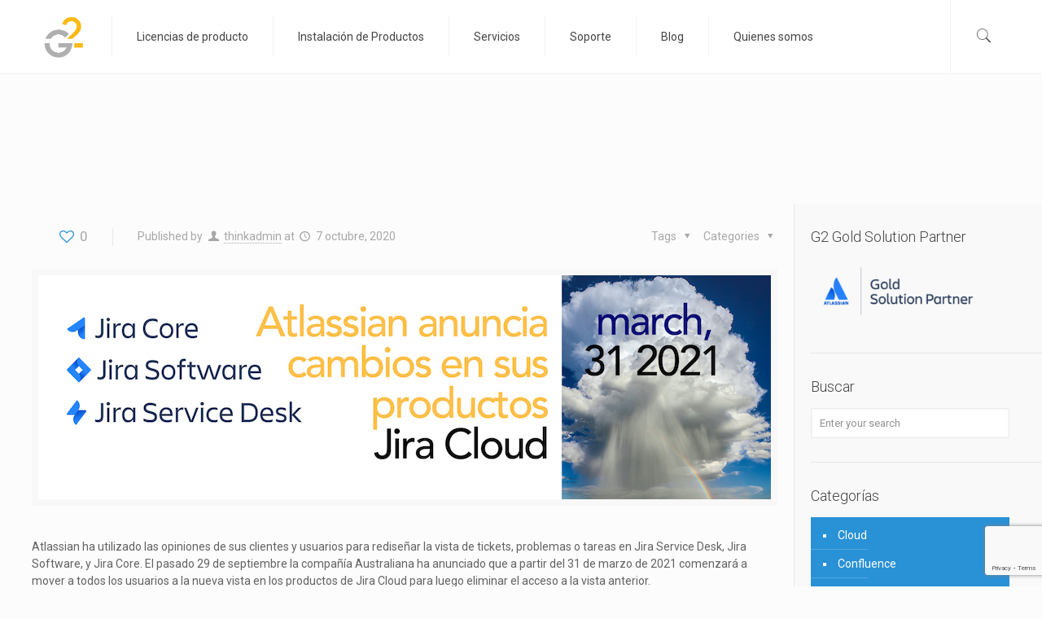

--- FILE ---
content_type: text/html; charset=UTF-8
request_url: https://atlassian.gedos.es/2020/10/07/transicion-definitiva-en-la-nueva-vista-de-jira-cloud/
body_size: 19056
content:
<!DOCTYPE html>
<html class="no-js" lang="es" itemscope itemtype="https://schema.org/Article">

<!-- head -->
<head>

<!-- meta -->
<meta charset="UTF-8" />

<!-- Global site tag (gtag.js) - Google Analytics -->
<script async src="https://www.googletagmanager.com/gtag/js?id=UA-10661881-6"></script>
<script>
  window.dataLayer = window.dataLayer || [];
  function gtag(){dataLayer.push(arguments);}
  gtag('js', new Date());

  gtag('config', 'UA-10661881-6');
</script>

<link rel="shortcut icon" href="https://atlassian.gedos.es/wp-content/uploads/2019/05/favicon-32x32.png" />
<link rel="apple-touch-icon" href="https://atlassian.gedos.es/wp-content/uploads/2019/05/favicon-96x96.png" />

<!-- wp_head() -->
<title>Transición definitiva en la nueva vista de Jira Cloud &#8211; G2 &#8211; Atlassian</title>
<!-- script | dynamic -->
<script id="mfn-dnmc-config-js">
//<![CDATA[
window.mfn_ajax = "https://atlassian.gedos.es/wp-admin/admin-ajax.php";
window.mfn = {mobile_init:1240,nicescroll:40,parallax:"enllax",responsive:0,retina_js:0};
window.mfn_lightbox = {disable:false,disableMobile:false,title:false,};
window.mfn_sliders = {blog:0,clients:0,offer:0,portfolio:0,shop:0,slider:0,testimonials:0};
//]]>
</script>
<meta name='robots' content='max-image-preview:large' />
<meta name="dlm-version" content="4.7.76"><link rel='dns-prefetch' href='//fonts.googleapis.com' />
<link rel="alternate" type="application/rss+xml" title="G2 - Atlassian &raquo; Feed" href="https://atlassian.gedos.es/feed/" />
<link rel="alternate" type="application/rss+xml" title="G2 - Atlassian &raquo; Feed de los comentarios" href="https://atlassian.gedos.es/comments/feed/" />
<script type="text/javascript">
window._wpemojiSettings = {"baseUrl":"https:\/\/s.w.org\/images\/core\/emoji\/14.0.0\/72x72\/","ext":".png","svgUrl":"https:\/\/s.w.org\/images\/core\/emoji\/14.0.0\/svg\/","svgExt":".svg","source":{"concatemoji":"https:\/\/atlassian.gedos.es\/wp-includes\/js\/wp-emoji-release.min.js?ver=6.1.9"}};
/*! This file is auto-generated */
!function(e,a,t){var n,r,o,i=a.createElement("canvas"),p=i.getContext&&i.getContext("2d");function s(e,t){var a=String.fromCharCode,e=(p.clearRect(0,0,i.width,i.height),p.fillText(a.apply(this,e),0,0),i.toDataURL());return p.clearRect(0,0,i.width,i.height),p.fillText(a.apply(this,t),0,0),e===i.toDataURL()}function c(e){var t=a.createElement("script");t.src=e,t.defer=t.type="text/javascript",a.getElementsByTagName("head")[0].appendChild(t)}for(o=Array("flag","emoji"),t.supports={everything:!0,everythingExceptFlag:!0},r=0;r<o.length;r++)t.supports[o[r]]=function(e){if(p&&p.fillText)switch(p.textBaseline="top",p.font="600 32px Arial",e){case"flag":return s([127987,65039,8205,9895,65039],[127987,65039,8203,9895,65039])?!1:!s([55356,56826,55356,56819],[55356,56826,8203,55356,56819])&&!s([55356,57332,56128,56423,56128,56418,56128,56421,56128,56430,56128,56423,56128,56447],[55356,57332,8203,56128,56423,8203,56128,56418,8203,56128,56421,8203,56128,56430,8203,56128,56423,8203,56128,56447]);case"emoji":return!s([129777,127995,8205,129778,127999],[129777,127995,8203,129778,127999])}return!1}(o[r]),t.supports.everything=t.supports.everything&&t.supports[o[r]],"flag"!==o[r]&&(t.supports.everythingExceptFlag=t.supports.everythingExceptFlag&&t.supports[o[r]]);t.supports.everythingExceptFlag=t.supports.everythingExceptFlag&&!t.supports.flag,t.DOMReady=!1,t.readyCallback=function(){t.DOMReady=!0},t.supports.everything||(n=function(){t.readyCallback()},a.addEventListener?(a.addEventListener("DOMContentLoaded",n,!1),e.addEventListener("load",n,!1)):(e.attachEvent("onload",n),a.attachEvent("onreadystatechange",function(){"complete"===a.readyState&&t.readyCallback()})),(e=t.source||{}).concatemoji?c(e.concatemoji):e.wpemoji&&e.twemoji&&(c(e.twemoji),c(e.wpemoji)))}(window,document,window._wpemojiSettings);
</script>
<style type="text/css">
img.wp-smiley,
img.emoji {
	display: inline !important;
	border: none !important;
	box-shadow: none !important;
	height: 1em !important;
	width: 1em !important;
	margin: 0 0.07em !important;
	vertical-align: -0.1em !important;
	background: none !important;
	padding: 0 !important;
}
</style>
	<link rel='stylesheet' id='wp-block-library-css' href='https://atlassian.gedos.es/wp-includes/css/dist/block-library/style.min.css?ver=6.1.9' type='text/css' media='all' />
<link rel='stylesheet' id='classic-theme-styles-css' href='https://atlassian.gedos.es/wp-includes/css/classic-themes.min.css?ver=1' type='text/css' media='all' />
<style id='global-styles-inline-css' type='text/css'>
body{--wp--preset--color--black: #000000;--wp--preset--color--cyan-bluish-gray: #abb8c3;--wp--preset--color--white: #ffffff;--wp--preset--color--pale-pink: #f78da7;--wp--preset--color--vivid-red: #cf2e2e;--wp--preset--color--luminous-vivid-orange: #ff6900;--wp--preset--color--luminous-vivid-amber: #fcb900;--wp--preset--color--light-green-cyan: #7bdcb5;--wp--preset--color--vivid-green-cyan: #00d084;--wp--preset--color--pale-cyan-blue: #8ed1fc;--wp--preset--color--vivid-cyan-blue: #0693e3;--wp--preset--color--vivid-purple: #9b51e0;--wp--preset--gradient--vivid-cyan-blue-to-vivid-purple: linear-gradient(135deg,rgba(6,147,227,1) 0%,rgb(155,81,224) 100%);--wp--preset--gradient--light-green-cyan-to-vivid-green-cyan: linear-gradient(135deg,rgb(122,220,180) 0%,rgb(0,208,130) 100%);--wp--preset--gradient--luminous-vivid-amber-to-luminous-vivid-orange: linear-gradient(135deg,rgba(252,185,0,1) 0%,rgba(255,105,0,1) 100%);--wp--preset--gradient--luminous-vivid-orange-to-vivid-red: linear-gradient(135deg,rgba(255,105,0,1) 0%,rgb(207,46,46) 100%);--wp--preset--gradient--very-light-gray-to-cyan-bluish-gray: linear-gradient(135deg,rgb(238,238,238) 0%,rgb(169,184,195) 100%);--wp--preset--gradient--cool-to-warm-spectrum: linear-gradient(135deg,rgb(74,234,220) 0%,rgb(151,120,209) 20%,rgb(207,42,186) 40%,rgb(238,44,130) 60%,rgb(251,105,98) 80%,rgb(254,248,76) 100%);--wp--preset--gradient--blush-light-purple: linear-gradient(135deg,rgb(255,206,236) 0%,rgb(152,150,240) 100%);--wp--preset--gradient--blush-bordeaux: linear-gradient(135deg,rgb(254,205,165) 0%,rgb(254,45,45) 50%,rgb(107,0,62) 100%);--wp--preset--gradient--luminous-dusk: linear-gradient(135deg,rgb(255,203,112) 0%,rgb(199,81,192) 50%,rgb(65,88,208) 100%);--wp--preset--gradient--pale-ocean: linear-gradient(135deg,rgb(255,245,203) 0%,rgb(182,227,212) 50%,rgb(51,167,181) 100%);--wp--preset--gradient--electric-grass: linear-gradient(135deg,rgb(202,248,128) 0%,rgb(113,206,126) 100%);--wp--preset--gradient--midnight: linear-gradient(135deg,rgb(2,3,129) 0%,rgb(40,116,252) 100%);--wp--preset--duotone--dark-grayscale: url('#wp-duotone-dark-grayscale');--wp--preset--duotone--grayscale: url('#wp-duotone-grayscale');--wp--preset--duotone--purple-yellow: url('#wp-duotone-purple-yellow');--wp--preset--duotone--blue-red: url('#wp-duotone-blue-red');--wp--preset--duotone--midnight: url('#wp-duotone-midnight');--wp--preset--duotone--magenta-yellow: url('#wp-duotone-magenta-yellow');--wp--preset--duotone--purple-green: url('#wp-duotone-purple-green');--wp--preset--duotone--blue-orange: url('#wp-duotone-blue-orange');--wp--preset--font-size--small: 13px;--wp--preset--font-size--medium: 20px;--wp--preset--font-size--large: 36px;--wp--preset--font-size--x-large: 42px;--wp--preset--spacing--20: 0.44rem;--wp--preset--spacing--30: 0.67rem;--wp--preset--spacing--40: 1rem;--wp--preset--spacing--50: 1.5rem;--wp--preset--spacing--60: 2.25rem;--wp--preset--spacing--70: 3.38rem;--wp--preset--spacing--80: 5.06rem;}:where(.is-layout-flex){gap: 0.5em;}body .is-layout-flow > .alignleft{float: left;margin-inline-start: 0;margin-inline-end: 2em;}body .is-layout-flow > .alignright{float: right;margin-inline-start: 2em;margin-inline-end: 0;}body .is-layout-flow > .aligncenter{margin-left: auto !important;margin-right: auto !important;}body .is-layout-constrained > .alignleft{float: left;margin-inline-start: 0;margin-inline-end: 2em;}body .is-layout-constrained > .alignright{float: right;margin-inline-start: 2em;margin-inline-end: 0;}body .is-layout-constrained > .aligncenter{margin-left: auto !important;margin-right: auto !important;}body .is-layout-constrained > :where(:not(.alignleft):not(.alignright):not(.alignfull)){max-width: var(--wp--style--global--content-size);margin-left: auto !important;margin-right: auto !important;}body .is-layout-constrained > .alignwide{max-width: var(--wp--style--global--wide-size);}body .is-layout-flex{display: flex;}body .is-layout-flex{flex-wrap: wrap;align-items: center;}body .is-layout-flex > *{margin: 0;}:where(.wp-block-columns.is-layout-flex){gap: 2em;}.has-black-color{color: var(--wp--preset--color--black) !important;}.has-cyan-bluish-gray-color{color: var(--wp--preset--color--cyan-bluish-gray) !important;}.has-white-color{color: var(--wp--preset--color--white) !important;}.has-pale-pink-color{color: var(--wp--preset--color--pale-pink) !important;}.has-vivid-red-color{color: var(--wp--preset--color--vivid-red) !important;}.has-luminous-vivid-orange-color{color: var(--wp--preset--color--luminous-vivid-orange) !important;}.has-luminous-vivid-amber-color{color: var(--wp--preset--color--luminous-vivid-amber) !important;}.has-light-green-cyan-color{color: var(--wp--preset--color--light-green-cyan) !important;}.has-vivid-green-cyan-color{color: var(--wp--preset--color--vivid-green-cyan) !important;}.has-pale-cyan-blue-color{color: var(--wp--preset--color--pale-cyan-blue) !important;}.has-vivid-cyan-blue-color{color: var(--wp--preset--color--vivid-cyan-blue) !important;}.has-vivid-purple-color{color: var(--wp--preset--color--vivid-purple) !important;}.has-black-background-color{background-color: var(--wp--preset--color--black) !important;}.has-cyan-bluish-gray-background-color{background-color: var(--wp--preset--color--cyan-bluish-gray) !important;}.has-white-background-color{background-color: var(--wp--preset--color--white) !important;}.has-pale-pink-background-color{background-color: var(--wp--preset--color--pale-pink) !important;}.has-vivid-red-background-color{background-color: var(--wp--preset--color--vivid-red) !important;}.has-luminous-vivid-orange-background-color{background-color: var(--wp--preset--color--luminous-vivid-orange) !important;}.has-luminous-vivid-amber-background-color{background-color: var(--wp--preset--color--luminous-vivid-amber) !important;}.has-light-green-cyan-background-color{background-color: var(--wp--preset--color--light-green-cyan) !important;}.has-vivid-green-cyan-background-color{background-color: var(--wp--preset--color--vivid-green-cyan) !important;}.has-pale-cyan-blue-background-color{background-color: var(--wp--preset--color--pale-cyan-blue) !important;}.has-vivid-cyan-blue-background-color{background-color: var(--wp--preset--color--vivid-cyan-blue) !important;}.has-vivid-purple-background-color{background-color: var(--wp--preset--color--vivid-purple) !important;}.has-black-border-color{border-color: var(--wp--preset--color--black) !important;}.has-cyan-bluish-gray-border-color{border-color: var(--wp--preset--color--cyan-bluish-gray) !important;}.has-white-border-color{border-color: var(--wp--preset--color--white) !important;}.has-pale-pink-border-color{border-color: var(--wp--preset--color--pale-pink) !important;}.has-vivid-red-border-color{border-color: var(--wp--preset--color--vivid-red) !important;}.has-luminous-vivid-orange-border-color{border-color: var(--wp--preset--color--luminous-vivid-orange) !important;}.has-luminous-vivid-amber-border-color{border-color: var(--wp--preset--color--luminous-vivid-amber) !important;}.has-light-green-cyan-border-color{border-color: var(--wp--preset--color--light-green-cyan) !important;}.has-vivid-green-cyan-border-color{border-color: var(--wp--preset--color--vivid-green-cyan) !important;}.has-pale-cyan-blue-border-color{border-color: var(--wp--preset--color--pale-cyan-blue) !important;}.has-vivid-cyan-blue-border-color{border-color: var(--wp--preset--color--vivid-cyan-blue) !important;}.has-vivid-purple-border-color{border-color: var(--wp--preset--color--vivid-purple) !important;}.has-vivid-cyan-blue-to-vivid-purple-gradient-background{background: var(--wp--preset--gradient--vivid-cyan-blue-to-vivid-purple) !important;}.has-light-green-cyan-to-vivid-green-cyan-gradient-background{background: var(--wp--preset--gradient--light-green-cyan-to-vivid-green-cyan) !important;}.has-luminous-vivid-amber-to-luminous-vivid-orange-gradient-background{background: var(--wp--preset--gradient--luminous-vivid-amber-to-luminous-vivid-orange) !important;}.has-luminous-vivid-orange-to-vivid-red-gradient-background{background: var(--wp--preset--gradient--luminous-vivid-orange-to-vivid-red) !important;}.has-very-light-gray-to-cyan-bluish-gray-gradient-background{background: var(--wp--preset--gradient--very-light-gray-to-cyan-bluish-gray) !important;}.has-cool-to-warm-spectrum-gradient-background{background: var(--wp--preset--gradient--cool-to-warm-spectrum) !important;}.has-blush-light-purple-gradient-background{background: var(--wp--preset--gradient--blush-light-purple) !important;}.has-blush-bordeaux-gradient-background{background: var(--wp--preset--gradient--blush-bordeaux) !important;}.has-luminous-dusk-gradient-background{background: var(--wp--preset--gradient--luminous-dusk) !important;}.has-pale-ocean-gradient-background{background: var(--wp--preset--gradient--pale-ocean) !important;}.has-electric-grass-gradient-background{background: var(--wp--preset--gradient--electric-grass) !important;}.has-midnight-gradient-background{background: var(--wp--preset--gradient--midnight) !important;}.has-small-font-size{font-size: var(--wp--preset--font-size--small) !important;}.has-medium-font-size{font-size: var(--wp--preset--font-size--medium) !important;}.has-large-font-size{font-size: var(--wp--preset--font-size--large) !important;}.has-x-large-font-size{font-size: var(--wp--preset--font-size--x-large) !important;}
.wp-block-navigation a:where(:not(.wp-element-button)){color: inherit;}
:where(.wp-block-columns.is-layout-flex){gap: 2em;}
.wp-block-pullquote{font-size: 1.5em;line-height: 1.6;}
</style>
<link rel='stylesheet' id='contact-form-7-css' href='https://atlassian.gedos.es/wp-content/plugins/contact-form-7/includes/css/styles.css?ver=5.7.4' type='text/css' media='all' />
<link rel='stylesheet' id='style-css' href='https://atlassian.gedos.es/wp-content/themes/betheme/style.css?ver=20.9' type='text/css' media='all' />
<link rel='stylesheet' id='mfn-base-css' href='https://atlassian.gedos.es/wp-content/themes/betheme/css/base.css?ver=20.9' type='text/css' media='all' />
<link rel='stylesheet' id='mfn-layout-css' href='https://atlassian.gedos.es/wp-content/themes/betheme/css/layout.css?ver=20.9' type='text/css' media='all' />
<link rel='stylesheet' id='mfn-shortcodes-css' href='https://atlassian.gedos.es/wp-content/themes/betheme/css/shortcodes.css?ver=20.9' type='text/css' media='all' />
<link rel='stylesheet' id='mfn-animations-css' href='https://atlassian.gedos.es/wp-content/themes/betheme/assets/animations/animations.min.css?ver=20.9' type='text/css' media='all' />
<link rel='stylesheet' id='mfn-jquery-ui-css' href='https://atlassian.gedos.es/wp-content/themes/betheme/assets/ui/jquery.ui.all.css?ver=20.9' type='text/css' media='all' />
<link rel='stylesheet' id='mfn-jplayer-css' href='https://atlassian.gedos.es/wp-content/themes/betheme/assets/jplayer/css/jplayer.blue.monday.css?ver=20.9' type='text/css' media='all' />
<link rel='stylesheet' id='mfn-responsive-off-css' href='https://atlassian.gedos.es/wp-content/themes/betheme/css/responsive-off.css?ver=20.9' type='text/css' media='all' />
<link rel='stylesheet' id='Roboto-css' href='https://fonts.googleapis.com/css?family=Roboto%3A1%2C100%2C300%2C400%2C400italic%2C700&#038;ver=6.1.9' type='text/css' media='all' />
<script type='text/javascript' src='https://atlassian.gedos.es/wp-includes/js/jquery/jquery.min.js?ver=3.6.1' id='jquery-core-js'></script>
<script type='text/javascript' src='https://atlassian.gedos.es/wp-includes/js/jquery/jquery-migrate.min.js?ver=3.3.2' id='jquery-migrate-js'></script>
<link rel="https://api.w.org/" href="https://atlassian.gedos.es/wp-json/" /><link rel="alternate" type="application/json" href="https://atlassian.gedos.es/wp-json/wp/v2/posts/3466" /><link rel="EditURI" type="application/rsd+xml" title="RSD" href="https://atlassian.gedos.es/xmlrpc.php?rsd" />
<link rel="wlwmanifest" type="application/wlwmanifest+xml" href="https://atlassian.gedos.es/wp-includes/wlwmanifest.xml" />
<meta name="generator" content="WordPress 6.1.9" />
<link rel="canonical" href="https://atlassian.gedos.es/2020/10/07/transicion-definitiva-en-la-nueva-vista-de-jira-cloud/" />
<link rel='shortlink' href='https://atlassian.gedos.es/?p=3466' />
<link rel="alternate" type="application/json+oembed" href="https://atlassian.gedos.es/wp-json/oembed/1.0/embed?url=https%3A%2F%2Fatlassian.gedos.es%2F2020%2F10%2F07%2Ftransicion-definitiva-en-la-nueva-vista-de-jira-cloud%2F" />
<link rel="alternate" type="text/xml+oembed" href="https://atlassian.gedos.es/wp-json/oembed/1.0/embed?url=https%3A%2F%2Fatlassian.gedos.es%2F2020%2F10%2F07%2Ftransicion-definitiva-en-la-nueva-vista-de-jira-cloud%2F&#038;format=xml" />
<!-- style | dynamic -->
<style id="mfn-dnmc-style-css">
#Header_wrapper, #Intro {background-color: #2672bc;}#Subheader {background-color: rgba(247, 247, 247, 1);}.header-classic #Action_bar, .header-fixed #Action_bar, .header-plain #Action_bar, .header-split #Action_bar, .header-stack #Action_bar {background-color: #2C2C2C;}#Sliding-top {background-color: #545454;}#Sliding-top a.sliding-top-control {border-right-color: #545454;}#Sliding-top.st-center a.sliding-top-control,#Sliding-top.st-left a.sliding-top-control {border-top-color: #545454;}#Footer {background-color: #545454;}body, ul.timeline_items, .icon_box a .desc, .icon_box a:hover .desc, .feature_list ul li a, .list_item a, .list_item a:hover,.widget_recent_entries ul li a, .flat_box a, .flat_box a:hover, .story_box .desc, .content_slider.carouselul li a .title,.content_slider.flat.description ul li .desc, .content_slider.flat.description ul li a .desc, .post-nav.minimal a i {color: #626262;}.post-nav.minimal a svg {fill: #626262;}.themecolor, .opening_hours .opening_hours_wrapper li span, .fancy_heading_icon .icon_top,.fancy_heading_arrows .icon-right-dir, .fancy_heading_arrows .icon-left-dir, .fancy_heading_line .title,.button-love a.mfn-love, .format-link .post-title .icon-link, .pager-single > span, .pager-single a:hover,.widget_meta ul, .widget_pages ul, .widget_rss ul, .widget_mfn_recent_comments ul li:after, .widget_archive ul,.widget_recent_comments ul li:after, .widget_nav_menu ul, .woocommerce ul.products li.product .price, .shop_slider .shop_slider_ul li .item_wrapper .price,.woocommerce-page ul.products li.product .price, .widget_price_filter .price_label .from, .widget_price_filter .price_label .to,.woocommerce ul.product_list_widget li .quantity .amount, .woocommerce .product div.entry-summary .price, .woocommerce .star-rating span,#Error_404 .error_pic i, .style-simple #Filters .filters_wrapper ul li a:hover, .style-simple #Filters .filters_wrapper ul li.current-cat a,.style-simple .quick_fact .title {color: #2991d6;}.themebg,#comments .commentlist > li .reply a.comment-reply-link,#Filters .filters_wrapper ul li a:hover,#Filters .filters_wrapper ul li.current-cat a,.fixed-nav .arrow,.offer_thumb .slider_pagination a:before,.offer_thumb .slider_pagination a.selected:after,.pager .pages a:hover,.pager .pages a.active,.pager .pages span.page-numbers.current,.pager-single span:after,.portfolio_group.exposure .portfolio-item .desc-inner .line,.Recent_posts ul li .desc:after,.Recent_posts ul li .photo .c,.slider_pagination a.selected,.slider_pagination .slick-active a,.slider_pagination a.selected:after,.slider_pagination .slick-active a:after,.testimonials_slider .slider_images,.testimonials_slider .slider_images a:after,.testimonials_slider .slider_images:before,#Top_bar a#header_cart span,.widget_categories ul,.widget_mfn_menu ul li a:hover,.widget_mfn_menu ul li.current-menu-item:not(.current-menu-ancestor) > a,.widget_mfn_menu ul li.current_page_item:not(.current_page_ancestor) > a,.widget_product_categories ul,.widget_recent_entries ul li:after,.woocommerce-account table.my_account_orders .order-number a,.woocommerce-MyAccount-navigation ul li.is-active a,.style-simple .accordion .question:after,.style-simple .faq .question:after,.style-simple .icon_box .desc_wrapper .title:before,.style-simple #Filters .filters_wrapper ul li a:after,.style-simple .article_box .desc_wrapper p:after,.style-simple .sliding_box .desc_wrapper:after,.style-simple .trailer_box:hover .desc,.tp-bullets.simplebullets.round .bullet.selected,.tp-bullets.simplebullets.round .bullet.selected:after,.tparrows.default,.tp-bullets.tp-thumbs .bullet.selected:after{background-color: #2991d6;}.Latest_news ul li .photo, .Recent_posts.blog_news ul li .photo, .style-simple .opening_hours .opening_hours_wrapper li label,.style-simple .timeline_items li:hover h3, .style-simple .timeline_items li:nth-child(even):hover h3,.style-simple .timeline_items li:hover .desc, .style-simple .timeline_items li:nth-child(even):hover,.style-simple .offer_thumb .slider_pagination a.selected {border-color: #2991d6;}a {color: #2991d6;}a:hover {color: #2275ac;}*::-moz-selection {background-color: #2991d6;}*::selection {background-color: #2991d6;}.blockquote p.author span, .counter .desc_wrapper .title, .article_box .desc_wrapper p, .team .desc_wrapper p.subtitle,.pricing-box .plan-header p.subtitle, .pricing-box .plan-header .price sup.period, .chart_box p, .fancy_heading .inside,.fancy_heading_line .slogan, .post-meta, .post-meta a, .post-footer, .post-footer a span.label, .pager .pages a, .button-love a .label,.pager-single a, #comments .commentlist > li .comment-author .says, .fixed-nav .desc .date, .filters_buttons li.label, .Recent_posts ul li a .desc .date,.widget_recent_entries ul li .post-date, .tp_recent_tweets .twitter_time, .widget_price_filter .price_label, .shop-filters .woocommerce-result-count,.woocommerce ul.product_list_widget li .quantity, .widget_shopping_cart ul.product_list_widget li dl, .product_meta .posted_in,.woocommerce .shop_table .product-name .variation > dd, .shipping-calculator-button:after,.shop_slider .shop_slider_ul li .item_wrapper .price del,.testimonials_slider .testimonials_slider_ul li .author span, .testimonials_slider .testimonials_slider_ul li .author span a, .Latest_news ul li .desc_footer,.share-simple-wrapper .icons a {color: #a8a8a8;}h1, h1 a, h1 a:hover, .text-logo #logo { color: #444444; }h2, h2 a, h2 a:hover { color: #444444; }h3, h3 a, h3 a:hover { color: #444444; }h4, h4 a, h4 a:hover, .style-simple .sliding_box .desc_wrapper h4 { color: #444444; }h5, h5 a, h5 a:hover { color: #444444; }h6, h6 a, h6 a:hover,a.content_link .title { color: #444444; }.dropcap, .highlight:not(.highlight_image) {background-color: #2991d6;}a.button, a.tp-button {background-color: #f7f7f7;color: #747474;}.button-stroke a.button, .button-stroke a.button .button_icon i, .button-stroke a.tp-button {border-color: #f7f7f7;color: #747474;}.button-stroke a:hover.button, .button-stroke a:hover.tp-button {background-color: #f7f7f7 !important;color: #fff;}a.button_theme, a.tp-button.button_theme,button, input[type="submit"], input[type="reset"], input[type="button"] {background-color: #2991d6;color: #ffffff;}.button-stroke a.button.button_theme,.button-stroke a.button.button_theme .button_icon i, .button-stroke a.tp-button.button_theme,.button-stroke button, .button-stroke input[type="submit"], .button-stroke input[type="reset"], .button-stroke input[type="button"] {border-color: #2991d6;color: #2991d6 !important;}.button-stroke a.button.button_theme:hover, .button-stroke a.tp-button.button_theme:hover,.button-stroke button:hover, .button-stroke input[type="submit"]:hover, .button-stroke input[type="reset"]:hover, .button-stroke input[type="button"]:hover {background-color: #2991d6 !important;color: #ffffff !important;}a.mfn-link {color: #656B6F;}a.mfn-link-2 span, a:hover.mfn-link-2 span:before, a.hover.mfn-link-2 span:before, a.mfn-link-5 span, a.mfn-link-8:after, a.mfn-link-8:before {background: #2195de;}a:hover.mfn-link {color: #2991d6;}a.mfn-link-2 span:before, a:hover.mfn-link-4:before, a:hover.mfn-link-4:after, a.hover.mfn-link-4:before, a.hover.mfn-link-4:after, a.mfn-link-5:before, a.mfn-link-7:after, a.mfn-link-7:before {background: #0a3b5b;}a.mfn-link-6:before {border-bottom-color: #0a3b5b;}.woocommerce #respond input#submit,.woocommerce a.button,.woocommerce button.button,.woocommerce input.button,.woocommerce #respond input#submit:hover,.woocommerce a.button:hover,.woocommerce button.button:hover,.woocommerce input.button:hover{background-color: #2991d6;color: #fff;}.woocommerce #respond input#submit.alt,.woocommerce a.button.alt,.woocommerce button.button.alt,.woocommerce input.button.alt,.woocommerce #respond input#submit.alt:hover,.woocommerce a.button.alt:hover,.woocommerce button.button.alt:hover,.woocommerce input.button.alt:hover{background-color: #2991d6;color: #fff;}.woocommerce #respond input#submit.disabled,.woocommerce #respond input#submit:disabled,.woocommerce #respond input#submit[disabled]:disabled,.woocommerce a.button.disabled,.woocommerce a.button:disabled,.woocommerce a.button[disabled]:disabled,.woocommerce button.button.disabled,.woocommerce button.button:disabled,.woocommerce button.button[disabled]:disabled,.woocommerce input.button.disabled,.woocommerce input.button:disabled,.woocommerce input.button[disabled]:disabled{background-color: #2991d6;color: #fff;}.woocommerce #respond input#submit.disabled:hover,.woocommerce #respond input#submit:disabled:hover,.woocommerce #respond input#submit[disabled]:disabled:hover,.woocommerce a.button.disabled:hover,.woocommerce a.button:disabled:hover,.woocommerce a.button[disabled]:disabled:hover,.woocommerce button.button.disabled:hover,.woocommerce button.button:disabled:hover,.woocommerce button.button[disabled]:disabled:hover,.woocommerce input.button.disabled:hover,.woocommerce input.button:disabled:hover,.woocommerce input.button[disabled]:disabled:hover{background-color: #2991d6;color: #fff;}.button-stroke.woocommerce-page #respond input#submit,.button-stroke.woocommerce-page a.button,.button-stroke.woocommerce-page button.button,.button-stroke.woocommerce-page input.button{border: 2px solid #2991d6 !important;color: #2991d6 !important;}.button-stroke.woocommerce-page #respond input#submit:hover,.button-stroke.woocommerce-page a.button:hover,.button-stroke.woocommerce-page button.button:hover,.button-stroke.woocommerce-page input.button:hover{background-color: #2991d6 !important;color: #fff !important;}.column_column ul, .column_column ol, .the_content_wrapper ul, .the_content_wrapper ol {color: #737E86;}.hr_color, .hr_color hr, .hr_dots span {color: #2672bc;background: #2672bc;}.hr_zigzag i {color: #2672bc;}.highlight-left:after,.highlight-right:after {background: #2672bc;}@media only screen and (max-width: 767px) {.highlight-left .wrap:first-child,.highlight-right .wrap:last-child {background: #2672bc;}}#Header .top_bar_left, .header-classic #Top_bar, .header-plain #Top_bar, .header-stack #Top_bar, .header-split #Top_bar,.header-fixed #Top_bar, .header-below #Top_bar, #Header_creative, #Top_bar #menu, .sticky-tb-color #Top_bar.is-sticky {background-color: #ffffff;}#Top_bar .wpml-languages a.active, #Top_bar .wpml-languages ul.wpml-lang-dropdown {background-color: #ffffff;}#Top_bar .top_bar_right:before {background-color: #e3e3e3;}#Header .top_bar_right {background-color: #f5f5f5;}#Top_bar .top_bar_right a:not(.action_button) {color: #444444;}a.action_button{background-color: #f7f7f7;color: #747474;}.button-stroke a.action_button{border-color: #f7f7f7;}.button-stroke a.action_button:hover{background-color: #f7f7f7!important;}#Top_bar .menu > li > a,#Top_bar #menu ul li.submenu .menu-toggle {color: #444444;}#Top_bar .menu > li.current-menu-item > a,#Top_bar .menu > li.current_page_item > a,#Top_bar .menu > li.current-menu-parent > a,#Top_bar .menu > li.current-page-parent > a,#Top_bar .menu > li.current-menu-ancestor > a,#Top_bar .menu > li.current-page-ancestor > a,#Top_bar .menu > li.current_page_ancestor > a,#Top_bar .menu > li.hover > a {color: #2991d6;}#Top_bar .menu > li a:after {background: #2991d6;}.menuo-arrows #Top_bar .menu > li.submenu > a > span:not(.description)::after {border-top-color: #444444;}#Top_bar .menu > li.current-menu-item.submenu > a > span:not(.description)::after,#Top_bar .menu > li.current_page_item.submenu > a > span:not(.description)::after,#Top_bar .menu > li.current-menu-parent.submenu > a > span:not(.description)::after,#Top_bar .menu > li.current-page-parent.submenu > a > span:not(.description)::after,#Top_bar .menu > li.current-menu-ancestor.submenu > a > span:not(.description)::after,#Top_bar .menu > li.current-page-ancestor.submenu > a > span:not(.description)::after,#Top_bar .menu > li.current_page_ancestor.submenu > a > span:not(.description)::after,#Top_bar .menu > li.hover.submenu > a > span:not(.description)::after {border-top-color: #2991d6;}.menu-highlight #Top_bar #menu > ul > li.current-menu-item > a,.menu-highlight #Top_bar #menu > ul > li.current_page_item > a,.menu-highlight #Top_bar #menu > ul > li.current-menu-parent > a,.menu-highlight #Top_bar #menu > ul > li.current-page-parent > a,.menu-highlight #Top_bar #menu > ul > li.current-menu-ancestor > a,.menu-highlight #Top_bar #menu > ul > li.current-page-ancestor > a,.menu-highlight #Top_bar #menu > ul > li.current_page_ancestor > a,.menu-highlight #Top_bar #menu > ul > li.hover > a {background: #F2F2F2;}.menu-arrow-bottom #Top_bar .menu > li > a:after { border-bottom-color: #2991d6;}.menu-arrow-top #Top_bar .menu > li > a:after {border-top-color: #2991d6;}.header-plain #Top_bar .menu > li.current-menu-item > a,.header-plain #Top_bar .menu > li.current_page_item > a,.header-plain #Top_bar .menu > li.current-menu-parent > a,.header-plain #Top_bar .menu > li.current-page-parent > a,.header-plain #Top_bar .menu > li.current-menu-ancestor > a,.header-plain #Top_bar .menu > li.current-page-ancestor > a,.header-plain #Top_bar .menu > li.current_page_ancestor > a,.header-plain #Top_bar .menu > li.hover > a,.header-plain #Top_bar a:hover#header_cart,.header-plain #Top_bar a:hover#search_button,.header-plain #Top_bar .wpml-languages:hover,.header-plain #Top_bar .wpml-languages ul.wpml-lang-dropdown {background: #F2F2F2;color: #2991d6;}.header-plain #Top_bar,.header-plain #Top_bar .menu > li > a span:not(.description),.header-plain #Top_bar a#header_cart,.header-plain #Top_bar a#search_button,.header-plain #Top_bar .wpml-languages,.header-plain #Top_bar a.action_button {border-color: #F2F2F2;}#Top_bar .menu > li ul {background-color: #F2F2F2;}#Top_bar .menu > li ul li a {color: #5f5f5f;}#Top_bar .menu > li ul li a:hover,#Top_bar .menu > li ul li.hover > a {color: #2e2e2e;}#Top_bar .search_wrapper {background: #2672bc;}.overlay-menu-toggle {color: #2672bc !important;background: transparent;}#Overlay {background: rgba(41, 145, 214, 0.95);}#overlay-menu ul li a, .header-overlay .overlay-menu-toggle.focus {color: #ffffff;}#overlay-menu ul li.current-menu-item > a,#overlay-menu ul li.current_page_item > a,#overlay-menu ul li.current-menu-parent > a,#overlay-menu ul li.current-page-parent > a,#overlay-menu ul li.current-menu-ancestor > a,#overlay-menu ul li.current-page-ancestor > a,#overlay-menu ul li.current_page_ancestor > a {color: #8cc7f2;}#Top_bar .responsive-menu-toggle,#Header_creative .creative-menu-toggle,#Header_creative .responsive-menu-toggle {color: #2672bc;background: transparent;}#Side_slide{background-color: #191919;border-color: #191919; }#Side_slide,#Side_slide .search-wrapper input.field,#Side_slide a:not(.action_button),#Side_slide #menu ul li.submenu .menu-toggle{color: #A6A6A6;}#Side_slide a:not(.action_button):hover,#Side_slide a.active,#Side_slide #menu ul li.hover > .menu-toggle{color: #FFFFFF;}#Side_slide #menu ul li.current-menu-item > a,#Side_slide #menu ul li.current_page_item > a,#Side_slide #menu ul li.current-menu-parent > a,#Side_slide #menu ul li.current-page-parent > a,#Side_slide #menu ul li.current-menu-ancestor > a,#Side_slide #menu ul li.current-page-ancestor > a,#Side_slide #menu ul li.current_page_ancestor > a,#Side_slide #menu ul li.hover > a,#Side_slide #menu ul li:hover > a{color: #FFFFFF;}#Action_bar .contact_details{color: #bbbbbb}#Action_bar .contact_details a{color: #0095eb}#Action_bar .contact_details a:hover{color: #2672bc}#Action_bar .social li a,#Header_creative .social li a,#Action_bar .social-menu a{color: #bbbbbb}#Action_bar .social li a:hover,#Header_creative .social li a:hover,#Action_bar .social-menu a:hover{color: #FFFFFF}#Subheader .title{color: #888888;}#Subheader ul.breadcrumbs li, #Subheader ul.breadcrumbs li a{color: rgba(136, 136, 136, 0.6);}#Footer, #Footer .widget_recent_entries ul li a {color: #cccccc;}#Footer a {color: #2991d6;}#Footer a:hover {color: #2672bc;}#Footer h1, #Footer h1 a, #Footer h1 a:hover,#Footer h2, #Footer h2 a, #Footer h2 a:hover,#Footer h3, #Footer h3 a, #Footer h3 a:hover,#Footer h4, #Footer h4 a, #Footer h4 a:hover,#Footer h5, #Footer h5 a, #Footer h5 a:hover,#Footer h6, #Footer h6 a, #Footer h6 a:hover {color: #ffffff;}#Footer .themecolor, #Footer .widget_meta ul, #Footer .widget_pages ul, #Footer .widget_rss ul, #Footer .widget_mfn_recent_comments ul li:after, #Footer .widget_archive ul,#Footer .widget_recent_comments ul li:after, #Footer .widget_nav_menu ul, #Footer .widget_price_filter .price_label .from, #Footer .widget_price_filter .price_label .to,#Footer .star-rating span {color: #2991d6;}#Footer .themebg, #Footer .widget_categories ul, #Footer .Recent_posts ul li .desc:after, #Footer .Recent_posts ul li .photo .c,#Footer .widget_recent_entries ul li:after, #Footer .widget_mfn_menu ul li a:hover, #Footer .widget_product_categories ul {background-color: #2991d6;}#Footer .Recent_posts ul li a .desc .date, #Footer .widget_recent_entries ul li .post-date, #Footer .tp_recent_tweets .twitter_time,#Footer .widget_price_filter .price_label, #Footer .shop-filters .woocommerce-result-count, #Footer ul.product_list_widget li .quantity,#Footer .widget_shopping_cart ul.product_list_widget li dl {color: #a8a8a8;}#Footer .footer_copy .social li a,#Footer .footer_copy .social-menu a{color: #65666C;}#Footer .footer_copy .social li a:hover,#Footer .footer_copy .social-menu a:hover{color: #FFFFFF;}a#back_to_top.button.button_js,#popup_contact > a.button{color: #65666C;background:transparent;-webkit-box-shadow:none;box-shadow:none;}a#back_to_top.button.button_js:after,#popup_contact > a.button:after{display:none;}#Sliding-top, #Sliding-top .widget_recent_entries ul li a {color: #cccccc;}#Sliding-top a {color: #2991d6;}#Sliding-top a:hover {color: #2275ac;}#Sliding-top h1, #Sliding-top h1 a, #Sliding-top h1 a:hover,#Sliding-top h2, #Sliding-top h2 a, #Sliding-top h2 a:hover,#Sliding-top h3, #Sliding-top h3 a, #Sliding-top h3 a:hover,#Sliding-top h4, #Sliding-top h4 a, #Sliding-top h4 a:hover,#Sliding-top h5, #Sliding-top h5 a, #Sliding-top h5 a:hover,#Sliding-top h6, #Sliding-top h6 a, #Sliding-top h6 a:hover {color: #ffffff;}#Sliding-top .themecolor, #Sliding-top .widget_meta ul, #Sliding-top .widget_pages ul, #Sliding-top .widget_rss ul, #Sliding-top .widget_mfn_recent_comments ul li:after, #Sliding-top .widget_archive ul,#Sliding-top .widget_recent_comments ul li:after, #Sliding-top .widget_nav_menu ul, #Sliding-top .widget_price_filter .price_label .from, #Sliding-top .widget_price_filter .price_label .to,#Sliding-top .star-rating span {color: #2991d6;}#Sliding-top .themebg, #Sliding-top .widget_categories ul, #Sliding-top .Recent_posts ul li .desc:after, #Sliding-top .Recent_posts ul li .photo .c,#Sliding-top .widget_recent_entries ul li:after, #Sliding-top .widget_mfn_menu ul li a:hover, #Sliding-top .widget_product_categories ul {background-color: #2991d6;}#Sliding-top .Recent_posts ul li a .desc .date, #Sliding-top .widget_recent_entries ul li .post-date, #Sliding-top .tp_recent_tweets .twitter_time,#Sliding-top .widget_price_filter .price_label, #Sliding-top .shop-filters .woocommerce-result-count, #Sliding-top ul.product_list_widget li .quantity,#Sliding-top .widget_shopping_cart ul.product_list_widget li dl {color: #a8a8a8;}blockquote, blockquote a, blockquote a:hover {color: #444444;}.image_frame .image_wrapper .image_links,.portfolio_group.masonry-hover .portfolio-item .masonry-hover-wrapper .hover-desc {background: rgba(41, 145, 214, 0.8);}.masonry.tiles .post-item .post-desc-wrapper .post-desc .post-title:after,.masonry.tiles .post-item.no-img,.masonry.tiles .post-item.format-quote,.blog-teaser li .desc-wrapper .desc .post-title:after,.blog-teaser li.no-img,.blog-teaser li.format-quote {background: #2991d6;}.image_frame .image_wrapper .image_links a {color: #ffffff;}.image_frame .image_wrapper .image_links a:hover {background: #ffffff;color: #2991d6;}.image_frame {border-color: #f8f8f8;}.image_frame .image_wrapper .mask::after {background: rgba(255, 255, 255, 0.4);}.sliding_box .desc_wrapper {background: #2991d6;}.sliding_box .desc_wrapper:after {border-bottom-color: #2991d6;}.counter .icon_wrapper i {color: #2991d6;}.quick_fact .number-wrapper {color: #2991d6;}.progress_bars .bars_list li .bar .progress {background-color: #2991d6;}a:hover.icon_bar {color: #9ac6f3 !important;}a.content_link, a:hover.content_link {color: #2672bc;}a.content_link:before {border-bottom-color: #2672bc;}a.content_link:after {border-color: #2672bc;}.get_in_touch, .infobox {background-color: #2672bc;}.google-map-contact-wrapper .get_in_touch:after {border-top-color: #2672bc;}.timeline_items li h3:before,.timeline_items:after,.timeline .post-item:before {border-color: #2991d6;}.how_it_works .image .number {background: #2991d6;}.trailer_box .desc .subtitle,.trailer_box.plain .desc .line {background-color: #2991d6;}.trailer_box.plain .desc .subtitle {color: #2991d6;}.icon_box .icon_wrapper, .icon_box a .icon_wrapper,.style-simple .icon_box:hover .icon_wrapper {color: #2672bc;}.icon_box:hover .icon_wrapper:before,.icon_box a:hover .icon_wrapper:before {background-color: #2672bc;}ul.clients.clients_tiles li .client_wrapper:hover:before {background: #2991d6;}ul.clients.clients_tiles li .client_wrapper:after {border-bottom-color: #2991d6;}.list_item.lists_1 .list_left {background-color: #2672bc;}.list_item .list_left {color: #2672bc;}.feature_list ul li .icon i {color: #2672bc;}.feature_list ul li:hover,.feature_list ul li:hover a {background: #2672bc;}.ui-tabs .ui-tabs-nav li.ui-state-active a,.accordion .question.active .title > .acc-icon-plus,.accordion .question.active .title > .acc-icon-minus,.faq .question.active .title > .acc-icon-plus,.faq .question.active .title,.accordion .question.active .title {color: #2991d6;}.ui-tabs .ui-tabs-nav li.ui-state-active a:after {background: #2991d6;}body.table-hover:not(.woocommerce-page) table tr:hover td {background: #2991d6;}.pricing-box .plan-header .price sup.currency,.pricing-box .plan-header .price > span {color: #2991d6;}.pricing-box .plan-inside ul li .yes {background: #2991d6;}.pricing-box-box.pricing-box-featured {background: #2991d6;}input[type="date"], input[type="email"], input[type="number"], input[type="password"], input[type="search"], input[type="tel"], input[type="text"], input[type="url"],select, textarea, .woocommerce .quantity input.qty,.dark input[type="email"],.dark input[type="password"],.dark input[type="tel"],.dark input[type="text"],.dark select,.dark textarea{color: #626262;background-color: rgba(255, 255, 255, 1);border-color: #EBEBEB;}::-webkit-input-placeholder {color: #929292;}::-moz-placeholder {color: #929292;}:-ms-input-placeholder {color: #929292;}input[type="date"]:focus, input[type="email"]:focus, input[type="number"]:focus, input[type="password"]:focus, input[type="search"]:focus, input[type="tel"]:focus, input[type="text"]:focus, input[type="url"]:focus, select:focus, textarea:focus {color: #2672bc;background-color: rgba(233, 245, 252, 1) !important;border-color: #d5e5ee;}:focus::-webkit-input-placeholder {color: #929292;}:focus::-moz-placeholder {color: #929292;}.woocommerce span.onsale, .shop_slider .shop_slider_ul li .item_wrapper span.onsale {border-top-color: #2991d6 !important;}.woocommerce .widget_price_filter .ui-slider .ui-slider-handle {border-color: #2991d6 !important;}html {background-color: #FCFCFC;}#Wrapper, #Content {background-color: #FCFCFC;}body, button, span.date_label, .timeline_items li h3 span, input[type="submit"], input[type="reset"], input[type="button"],input[type="text"], input[type="password"], input[type="tel"], input[type="email"], textarea, select, .offer_li .title h3 {font-family: "Roboto", Arial, Tahoma, sans-serif;}#menu > ul > li > a, a.action_button, #overlay-menu ul li a {font-family: "Roboto", Arial, Tahoma, sans-serif;}#Subheader .title {font-family: "Roboto", Arial, Tahoma, sans-serif;}h1, h2, h3, h4, .text-logo #logo {font-family: "Roboto", Arial, Tahoma, sans-serif;}h5, h6 {font-family: "Roboto", Arial, Tahoma, sans-serif;}blockquote {font-family: "Roboto", Arial, Tahoma, sans-serif;}.chart_box .chart .num, .counter .desc_wrapper .number-wrapper, .how_it_works .image .number,.pricing-box .plan-header .price, .quick_fact .number-wrapper, .woocommerce .product div.entry-summary .price {font-family: "Roboto", Arial, Tahoma, sans-serif;}body {font-size: 14px;line-height: 21px;font-weight: 400;letter-spacing: 0px;}big,.big {font-size: 16px;line-height: 28px;font-weight: 400;letter-spacing: 0px;}#menu > ul > li > a, a.action_button, #overlay-menu ul li a{font-size: 14px;font-weight: 400;letter-spacing: 0px;}#overlay-menu ul li a{line-height: 21px;}#Subheader .title {font-size: 25px;line-height: 25px;font-weight: 400;letter-spacing: 0px;}h1, .text-logo #logo {font-size: 25px;line-height: 25px;font-weight: 300;letter-spacing: 0px;}h2 {font-size: 30px;line-height: 30px;font-weight: 300;letter-spacing: 0px;}h3 {font-size: 25px;line-height: 27px;font-weight: 300;letter-spacing: 0px;}h4 {font-size: 21px;line-height: 25px;font-weight: 300;letter-spacing: 0px;}h5 {font-size: 15px;line-height: 19px;font-weight: 700;letter-spacing: 0px;}h6 {font-size: 13px;line-height: 19px;font-weight: 400;letter-spacing: 0px;}#Intro .intro-title {font-size: 70px;line-height: 70px;font-weight: 400;letter-spacing: 0px;}.with_aside .sidebar.columns {width: 23%;}.with_aside .sections_group {width: 77%;}.aside_both .sidebar.columns {width: 18%;}.aside_both .sidebar.sidebar-1{margin-left: -82%;}.aside_both .sections_group {width: 64%;margin-left: 18%;}#Top_bar #logo,.header-fixed #Top_bar #logo,.header-plain #Top_bar #logo,.header-transparent #Top_bar #logo {height: 60px;line-height: 60px;padding: 15px 0;}.logo-overflow #Top_bar:not(.is-sticky) .logo {height: 90px;}#Top_bar .menu > li > a {padding: 15px 0;}.menu-highlight:not(.header-creative) #Top_bar .menu > li > a {margin: 20px 0;}.header-plain:not(.menu-highlight) #Top_bar .menu > li > a span:not(.description) {line-height: 90px;}.header-fixed #Top_bar .menu > li > a {padding: 30px 0;}#Top_bar .top_bar_right,.header-plain #Top_bar .top_bar_right {height: 90px;}#Top_bar .top_bar_right_wrapper {top: 25px;}.header-plain #Top_bar a#header_cart,.header-plain #Top_bar a#search_button,.header-plain #Top_bar .wpml-languages,.header-plain #Top_bar a.action_button {line-height: 90px;}@media only screen and (max-width: 767px){#Top_bar a.responsive-menu-toggle {top: 40px;}.mobile-header-mini #Top_bar #logo{height:50px!important;line-height:50px!important;margin:5px 0;}}.twentytwenty-before-label::before { content: "Before";}.twentytwenty-after-label::before { content: "After";}#Side_slide{right:-250px;width:250px;}.blog-teaser li .desc-wrapper .desc{background-position-y:-1px;}
</style>
</head>

<!-- body -->
<body class="post-template-default single single-post postid-3466 single-format-standard  with_aside aside_right color-custom style-default button-default layout-full-width header-plain sticky-dark ab-hide subheader-title-left menu-highlight mm-vertical responsive-off mobile-tb-left mobile-mini-mr-ll tr-header be-209">

	<!-- mfn_hook_top --><!-- mfn_hook_top -->
	
	
	<!-- #Wrapper -->
	<div id="Wrapper">

		
		
		<!-- #Header_bg -->
		<div id="Header_wrapper" >

			<!-- #Header -->
			<header id="Header">
				


<!-- .header_placeholder 4sticky  -->
<div class="header_placeholder"></div>

<div id="Top_bar" class="loading">

	<div class="container">
		<div class="column one">
		
			<div class="top_bar_left clearfix">
			
				<!-- Logo -->
				<div class="logo"><a id="logo" href="https://atlassian.gedos.es" title="G2 - Atlassian" data-height="60" data-padding="15"><img class="logo-main scale-with-grid" src="https://atlassian.gedos.es/wp-content/uploads/2020/06/logo-G2-1600px-Corp.png" data-retina="https://atlassian.gedos.es/wp-content/uploads/2020/06/logo-G2-1600px-Corp.png" data-height="1784" alt="logo G2 1600px Corp" /><img class="logo-sticky scale-with-grid" src="https://atlassian.gedos.es/wp-content/uploads/2020/06/logo-G2-1600px-Corp.png" data-retina="https://atlassian.gedos.es/wp-content/uploads/2020/06/logo-G2-1600px-Corp.png" data-height="1784" alt="logo G2 1600px Corp" /><img class="logo-mobile scale-with-grid" src="https://atlassian.gedos.es/wp-content/uploads/2020/06/logo-G2-1600px-Corp.png" data-retina="https://atlassian.gedos.es/wp-content/uploads/2020/06/logo-G2-1600px-Corp.png" data-height="1784" alt="logo G2 1600px Corp" /><img class="logo-mobile-sticky scale-with-grid" src="https://atlassian.gedos.es/wp-content/uploads/2020/06/logo-G2-1600px-Corp.png" data-retina="https://atlassian.gedos.es/wp-content/uploads/2020/06/logo-G2-1600px-Corp.png" data-height="1784" alt="logo G2 1600px Corp" /></a></div>			
				<div class="menu_wrapper">
					<nav id="menu"><ul id="menu-menu1" class="menu menu-main"><li id="menu-item-2832" class="menu-item menu-item-type-post_type menu-item-object-page"><a href="https://atlassian.gedos.es/licencias-de-producto/"><span>Licencias de producto</span></a></li>
<li id="menu-item-2831" class="menu-item menu-item-type-post_type menu-item-object-page"><a href="https://atlassian.gedos.es/instalacion-de-productos/"><span>Instalación de Productos</span></a></li>
<li id="menu-item-2967" class="menu-item menu-item-type-post_type menu-item-object-page"><a href="https://atlassian.gedos.es/servicios-atlassian/"><span>Servicios</span></a></li>
<li id="menu-item-3324" class="menu-item menu-item-type-post_type menu-item-object-page"><a href="https://atlassian.gedos.es/soporte/"><span>Soporte</span></a></li>
<li id="menu-item-3180" class="menu-item menu-item-type-post_type menu-item-object-page"><a href="https://atlassian.gedos.es/blog/"><span>Blog</span></a></li>
<li id="menu-item-3332" class="menu-item menu-item-type-custom menu-item-object-custom"><a href="http://www.gedos.es"><span>Quienes somos</span></a></li>
</ul></nav><a class="responsive-menu-toggle " href="#"><i class="icon-menu-fine"></i></a>					
				</div>			
				
				<div class="secondary_menu_wrapper">
					<!-- #secondary-menu -->
									</div>
				
				<div class="banner_wrapper">
									</div>
				
				<div class="search_wrapper">
					<!-- #searchform -->
					
					
<form method="get" id="searchform" action="https://atlassian.gedos.es/">
						
		
	<i class="icon_search icon-search-fine"></i>
	<a href="#" class="icon_close"><i class="icon-cancel-fine"></i></a>
	
	<input type="text" class="field" name="s" placeholder="Enter your search" />			
	<input type="submit" class="submit" value="" style="display:none;" />
	
</form>					
				</div>				
				
			</div>
			
			<div class="top_bar_right"><div class="top_bar_right_wrapper"><a id="search_button" href="#"><i class="icon-search-fine"></i></a></div></div>			
		</div>
	</div>
</div>							</header>

			
		</div>

		
		<!-- mfn_hook_content_before --><!-- mfn_hook_content_before -->
<!-- #Content -->
<div id="Content">
	<div class="content_wrapper clearfix">

		<!-- .sections_group -->
		<div class="sections_group">
			
<div id="post-3466" class="no-title no-share post-3466 post type-post status-publish format-standard has-post-thumbnail hentry category-jira-cloud category-jira-core category-jira-service-desk category-jira-software category-noticias">

	
	
		<div class="section section-post-header">
			<div class="section_wrapper clearfix">
								
				
				<div class="column one post-header">
				
											<div class="button-love"><a href="#" class="mfn-love " data-id="3466"><span class="icons-wrapper"><i class="icon-heart-empty-fa"></i><i class="icon-heart-fa"></i></span><span class="label">0</span></a></div>
										
					<div class="title_wrapper">
					
												
												
												
													<div class="post-meta clearfix">
							
								<div class="author-date">
								
																			<span class="vcard author post-author" itemprop="author" itemscope itemtype="https://schema.org/Person">
											<span class="label">Published by</span>
											<i class="icon-user"></i>
											<span class="fn" itemprop="name"><a href="https://atlassian.gedos.es/author/thinkadmin/">thinkadmin</a></span>
										</span> 
																		
																			<span class="date">
																							<span class="label">at</span>
																						<i class="icon-clock"></i>
											<time class="entry-date updated" datetime="2020-10-07T08:14:23+00:00" itemprop="datePublished" >7 octubre, 2020</time>
											<meta itemprop="dateModified" content="2020-10-07T08:14:23+00:00"/>
										</span>
										
									
																		
										<meta itemscope itemprop="mainEntityOfPage" itemType="https://schema.org/WebPage"/>
										
										<div itemprop="publisher" itemscope itemtype="https://schema.org/Organization" style="display:none;">
				    						<meta itemprop="name" content="G2 &#8211; Atlassian"/>
				    						
											<div itemprop="logo" itemscope itemtype="https://schema.org/ImageObject">
												<img src="https://atlassian.gedos.es/wp-content/uploads/2020/06/logo-G2-1600px-Corp.png" itemprop="url" content="https://atlassian.gedos.es/wp-content/uploads/2020/06/logo-G2-1600px-Corp.png"/>
											</div>
											
				  						</div>
				  						
				  														
								</div>
								
																	<div class="category meta-categories">
										<span class="cat-btn">Categories <i class="icon-down-dir"></i></span>
										<div class="cat-wrapper"><ul class="post-categories">
	<li><a href="https://atlassian.gedos.es/category/jira-cloud/" rel="category tag">Jira Cloud</a></li>
	<li><a href="https://atlassian.gedos.es/category/jira-core/" rel="category tag">Jira Core</a></li>
	<li><a href="https://atlassian.gedos.es/category/jira-service-desk/" rel="category tag">Jira Service Desk</a></li>
	<li><a href="https://atlassian.gedos.es/category/jira-software/" rel="category tag">Jira Software</a></li>
	<li><a href="https://atlassian.gedos.es/category/noticias/" rel="category tag">Noticias</a></li></ul></div>
									</div>
									
									<div class="category mata-tags">
										<span class="cat-btn">Tags <i class="icon-down-dir"></i></span>
										<div class="cat-wrapper">
											<ul>
																							</ul>
										</div>
									</div>
									
							</div>
												
					</div>
					
				</div>
				
				<div class="column one single-photo-wrapper image">

					
											<div class="image_frame scale-with-grid disabled">
						
							<div class="image_wrapper">
								<div itemprop="image" itemscope itemtype="https://schema.org/ImageObject"><img width="900" height="290" src="https://atlassian.gedos.es/wp-content/uploads/2020/10/Banner_cambios-cloud2.jpg" class="scale-with-grid wp-post-image" alt="" decoding="async" loading="lazy" srcset="https://atlassian.gedos.es/wp-content/uploads/2020/10/Banner_cambios-cloud2.jpg 900w, https://atlassian.gedos.es/wp-content/uploads/2020/10/Banner_cambios-cloud2-300x97.jpg 300w, https://atlassian.gedos.es/wp-content/uploads/2020/10/Banner_cambios-cloud2-768x247.jpg 768w, https://atlassian.gedos.es/wp-content/uploads/2020/10/Banner_cambios-cloud2-260x84.jpg 260w, https://atlassian.gedos.es/wp-content/uploads/2020/10/Banner_cambios-cloud2-50x16.jpg 50w, https://atlassian.gedos.es/wp-content/uploads/2020/10/Banner_cambios-cloud2-150x48.jpg 150w" sizes="(max-width: 900px) 100vw, 900px" /><meta itemprop="url" content="https://atlassian.gedos.es/wp-content/uploads/2020/10/Banner_cambios-cloud2.jpg"/><meta itemprop="width" content="900"/><meta itemprop="height" content="290"/></div>							</div>
							
							
						</div>
										
				</div>
				
			</div>
		</div>
		
	
	<div class="post-wrapper-content">

		<div class="section the_content has_content"><div class="section_wrapper"><div class="the_content_wrapper">
<p>Atlassian ha utilizado las opiniones de sus clientes y usuarios para rediseñar la vista de tickets, problemas o tareas en Jira Service Desk, Jira Software, y Jira Core. El pasado 29 de septiembre la compañía Australiana ha anunciado que a partir del 31 de marzo de 2021 comenzará a mover a todos los usuarios a la nueva vista en los productos de Jira Cloud para luego eliminar el acceso a la vista anterior.</p>



<p>Esta nueva vista, que ha progresado bastante en el último año, ha mejorado en cuanto a su rendimiento y además se han agregado nuevas funcionalidades como enlaces permanentes, enlaces web y permisos de comentarios, las cuales serán definitivas una vez se elimine la vista anterior y que no se hará sin antes aplicar mejoras adicionales de diseño, pestañas y visualización de campos. </p>



<p>Características como las siguientes permitirán que tanto administradores como los equipos puedan prepararse y aprovechar al máximo la nueva experiencia.</p>



<p><strong>Permisos de comentarios:</strong> Será posible obtener obtener y entregar la información que corresponda a las personas adecuadas eligiendo cuales grupos de personas pueden ver un comentario específico. Adicionalmente habrá una nueva barra de comentarios <em>acoplada</em> para que incluso con cientos de comentarios sobre el ticket se requiera solo un clic para comenzar un nuevo comentario.</p>



<div class="wp-block-image"><figure class="aligncenter is-resized"><img decoding="async" loading="lazy" src="https://atlassian.gedos.es/wp-content/uploads/2020/10/permisos.png" alt="" class="wp-image-3467" width="426" height="259" srcset="https://atlassian.gedos.es/wp-content/uploads/2020/10/permisos.png 999w, https://atlassian.gedos.es/wp-content/uploads/2020/10/permisos-300x182.png 300w, https://atlassian.gedos.es/wp-content/uploads/2020/10/permisos-768x467.png 768w, https://atlassian.gedos.es/wp-content/uploads/2020/10/permisos-240x146.png 240w, https://atlassian.gedos.es/wp-content/uploads/2020/10/permisos-50x30.png 50w, https://atlassian.gedos.es/wp-content/uploads/2020/10/permisos-123x75.png 123w" sizes="(max-width: 426px) 100vw, 426px" /></figure></div>



<div class="wp-block-image"><figure class="aligncenter is-resized"><img decoding="async" loading="lazy" src="https://atlassian.gedos.es/wp-content/uploads/2020/10/comentario.png" alt="" class="wp-image-3468" width="364" height="172" srcset="https://atlassian.gedos.es/wp-content/uploads/2020/10/comentario.png 550w, https://atlassian.gedos.es/wp-content/uploads/2020/10/comentario-300x142.png 300w, https://atlassian.gedos.es/wp-content/uploads/2020/10/comentario-260x123.png 260w, https://atlassian.gedos.es/wp-content/uploads/2020/10/comentario-50x24.png 50w, https://atlassian.gedos.es/wp-content/uploads/2020/10/comentario-150x71.png 150w" sizes="(max-width: 364px) 100vw, 364px" /></figure></div>



<p><strong>Enlaces Web: </strong>Justo debajo del resumen del ticket se encuentran los botones de edición rápida, allí se podrán agregar, además de adjuntos, páginas de Confluence o vincular otros tickets, los enlaces web necesarios y contenido de las aplicaciones del Marketplace de Atlassian.</p>



<div class="wp-block-image"><figure class="aligncenter is-resized"><img decoding="async" loading="lazy" src="https://atlassian.gedos.es/wp-content/uploads/2020/10/web.png" alt="" class="wp-image-3469" width="266" height="135" srcset="https://atlassian.gedos.es/wp-content/uploads/2020/10/web.png 390w, https://atlassian.gedos.es/wp-content/uploads/2020/10/web-300x152.png 300w, https://atlassian.gedos.es/wp-content/uploads/2020/10/web-260x132.png 260w, https://atlassian.gedos.es/wp-content/uploads/2020/10/web-50x25.png 50w, https://atlassian.gedos.es/wp-content/uploads/2020/10/web-148x75.png 148w" sizes="(max-width: 266px) 100vw, 266px" /></figure></div>



<p><strong>Campos Fijados:</strong> Con los campos fijados se podrán agrupar los campos más importantes y de uso frecuente en la parte superior, esto permitirá evitar los desplazamientos en las listas de campos, en vez de esto, se debe colocar el cursor sobre el campo en la columna de la derecha y hacer clic en el icono de alfiler, este se guardará como un campo anclado para cada ticket del mismo tipo hasta que se desmarque.</p>



<div class="wp-block-image"><figure class="aligncenter is-resized"><img decoding="async" loading="lazy" src="https://atlassian.gedos.es/wp-content/uploads/2020/10/campos.png" alt="" class="wp-image-3470" width="281" height="216" srcset="https://atlassian.gedos.es/wp-content/uploads/2020/10/campos.png 390w, https://atlassian.gedos.es/wp-content/uploads/2020/10/campos-300x231.png 300w, https://atlassian.gedos.es/wp-content/uploads/2020/10/campos-190x146.png 190w, https://atlassian.gedos.es/wp-content/uploads/2020/10/campos-50x38.png 50w, https://atlassian.gedos.es/wp-content/uploads/2020/10/campos-98x75.png 98w" sizes="(max-width: 281px) 100vw, 281px" /></figure></div>



<p><strong>Una pantalla para ver y editar</strong>: La cual reemplaza las pantallas de visualización y edición separadas, esta nueva vista del ticket tiene solo una pantalla en la que puede ver, editar, hacer la transición y comentar. Se podrá editar cualquier campo haciendo clic sobre él.</p>



<div class="wp-block-media-text alignwide"><figure class="wp-block-media-text__media"><img decoding="async" loading="lazy" width="390" height="310" src="https://atlassian.gedos.es/wp-content/uploads/2020/10/editar.png" alt="" class="wp-image-3471" srcset="https://atlassian.gedos.es/wp-content/uploads/2020/10/editar.png 390w, https://atlassian.gedos.es/wp-content/uploads/2020/10/editar-300x238.png 300w, https://atlassian.gedos.es/wp-content/uploads/2020/10/editar-184x146.png 184w, https://atlassian.gedos.es/wp-content/uploads/2020/10/editar-50x40.png 50w, https://atlassian.gedos.es/wp-content/uploads/2020/10/editar-94x75.png 94w" sizes="(max-width: 390px) 100vw, 390px" /></figure><div class="wp-block-media-text__content">
<b>Una pantalla para ver y editar</b>



<p>: La cual reemplaza las pantallas de visualización y edición separadas, esta nueva vista del ticket tiene solo una pantalla en la que puede ver, editar, hacer la transición y comentar. Se podrá editar cualquier campo haciendo clic sobre él.</p>
</div></div>



<p><strong>Transiciones Simples:</strong> Desaparecerán los botones de paso del flujo de trabajo para la transición de tickets, solo será posible visualizar el estado y el desplegable al hacer clic para hacer la transición. </p>



<figure class="wp-block-image is-resized"><img decoding="async" loading="lazy" src="https://atlassian.gedos.es/wp-content/uploads/2020/10/estado.png" alt="" class="wp-image-3472" width="336" height="271" srcset="https://atlassian.gedos.es/wp-content/uploads/2020/10/estado.png 317w, https://atlassian.gedos.es/wp-content/uploads/2020/10/estado-300x242.png 300w, https://atlassian.gedos.es/wp-content/uploads/2020/10/estado-181x146.png 181w, https://atlassian.gedos.es/wp-content/uploads/2020/10/estado-50x40.png 50w, https://atlassian.gedos.es/wp-content/uploads/2020/10/estado-93x75.png 93w" sizes="(max-width: 336px) 100vw, 336px" /></figure>



<p><strong>Visualización de archivos adjuntos: </strong>Todos los archivos adjuntos disponibles en una lista, será posible descargarlos todos de una sola vez. </p>



<figure class="wp-block-image"><img decoding="async" loading="lazy" width="999" height="495" src="https://atlassian.gedos.es/wp-content/uploads/2020/10/adjuntos.png" alt="" class="wp-image-3473" srcset="https://atlassian.gedos.es/wp-content/uploads/2020/10/adjuntos.png 999w, https://atlassian.gedos.es/wp-content/uploads/2020/10/adjuntos-300x149.png 300w, https://atlassian.gedos.es/wp-content/uploads/2020/10/adjuntos-768x381.png 768w, https://atlassian.gedos.es/wp-content/uploads/2020/10/adjuntos-260x129.png 260w, https://atlassian.gedos.es/wp-content/uploads/2020/10/adjuntos-50x25.png 50w, https://atlassian.gedos.es/wp-content/uploads/2020/10/adjuntos-150x75.png 150w" sizes="(max-width: 999px) 100vw, 999px" /></figure>



<p>Atlassian ha priorizado la hoja de ruta para aprovechar las mejoras en la nueva vista, una de ellas es el diseño de la vista del ticket teniendo en cuenta la importancia que tiene encontrar rápidamente campos necesarios, en este sentido la mejora facilitará la búsqueda y la lectura del contenido del ticket. En cuanto al rendimiento se han venido realizando aportes continuos para mejorarlo en la nueva vista asegurando que el alcance supere la vista antigua. Algunas funciones adicionales también están contempladas y que aunque aún no están en la nueva vista ofrecerán beneficios en cuanto votación, subtareas con estimación de tiempo, actualización de campos de tiempo y resolución.</p>



<p>Para realizar un seguimiento detallado de los avances de la <strong>nueva vista</strong> de Jira Cloud y <strong>funciones específicas</strong> puede hacer clic en&nbsp;<a href="https://jira.atlassian.com/browse/JRACLOUD-70555">JRACLOUD-70555&nbsp;</a></p>
</div></div></div>
		<div class="section section-post-footer">
			<div class="section_wrapper clearfix">
			
				<div class="column one post-pager">
									</div>
				
			</div>
		</div>
		
				
		<div class="section section-post-about">
			<div class="section_wrapper clearfix">
			
								<div class="column one author-box">
					<div class="author-box-wrapper">
						<div class="avatar-wrapper">
							<img alt='thinkadmin' src='https://secure.gravatar.com/avatar/cde11ec917a87921dad97bc1b11e5553?s=64&#038;d=mm&#038;r=g' srcset='https://secure.gravatar.com/avatar/cde11ec917a87921dad97bc1b11e5553?s=128&#038;d=mm&#038;r=g 2x' class='avatar avatar-64 photo' height='64' width='64' loading='lazy' decoding='async'/>						</div>
						<div class="desc-wrapper">
							<h5><a href="https://atlassian.gedos.es/author/thinkadmin/">thinkadmin</a></h5>
							<div class="desc"></div>
						</div>
					</div>
				</div>
							</div>	
		</div>
		
	</div>
			
	<div class="section section-post-related">
		<div class="section_wrapper clearfix">

						
		</div>
	</div>
	
			<div class="section section-post-comments">
			<div class="section_wrapper clearfix">
			
				<div class="column one comments">
							
<div id="comments">
	
			<p class="nocomments">Comments are closed.</p>
	
	
</div><!-- #comments -->
				</div>
				
			</div>
		</div>
	
</div>		</div>
		
		<!-- .four-columns - sidebar -->
		<div class="sidebar sidebar-1 four columns"><div class="widget-area clearfix "><aside id="media_image-2" class="widget widget_media_image"><h3>G2 Gold Solution Partner</h3><img width="300" height="100" src="https://atlassian.gedos.es/wp-content/uploads/2022/12/Gold-Solution-Partner-clear-300x100.png" class="image wp-image-3555  attachment-medium size-medium" alt="" decoding="async" loading="lazy" style="max-width: 100%; height: auto;" srcset="https://atlassian.gedos.es/wp-content/uploads/2022/12/Gold-Solution-Partner-clear-300x100.png 300w, https://atlassian.gedos.es/wp-content/uploads/2022/12/Gold-Solution-Partner-clear-260x86.png 260w, https://atlassian.gedos.es/wp-content/uploads/2022/12/Gold-Solution-Partner-clear-50x17.png 50w, https://atlassian.gedos.es/wp-content/uploads/2022/12/Gold-Solution-Partner-clear-150x50.png 150w, https://atlassian.gedos.es/wp-content/uploads/2022/12/Gold-Solution-Partner-clear.png 701w" sizes="(max-width: 300px) 100vw, 300px" /></aside><aside id="search-3" class="widget widget_search"><h3>Buscar</h3>
<form method="get" id="searchform" action="https://atlassian.gedos.es/">
						
		
	<i class="icon_search icon-search-fine"></i>
	<a href="#" class="icon_close"><i class="icon-cancel-fine"></i></a>
	
	<input type="text" class="field" name="s" placeholder="Enter your search" />			
	<input type="submit" class="submit" value="" style="display:none;" />
	
</form></aside><aside id="categories-3" class="widget widget_categories"><h3>Categorías</h3>
			<ul>
					<li class="cat-item cat-item-34"><a href="https://atlassian.gedos.es/category/cloud/">Cloud</a>
</li>
	<li class="cat-item cat-item-17"><a href="https://atlassian.gedos.es/category/confluence/">Confluence</a>
</li>
	<li class="cat-item cat-item-29"><a href="https://atlassian.gedos.es/category/consejos/">Consejos</a>
</li>
	<li class="cat-item cat-item-30"><a href="https://atlassian.gedos.es/category/desarrollo/">Desarrollo</a>
</li>
	<li class="cat-item cat-item-21"><a href="https://atlassian.gedos.es/category/general/">General</a>
</li>
	<li class="cat-item cat-item-35"><a href="https://atlassian.gedos.es/category/ia/">IA</a>
</li>
	<li class="cat-item cat-item-18"><a href="https://atlassian.gedos.es/category/jira/">Jira</a>
</li>
	<li class="cat-item cat-item-32"><a href="https://atlassian.gedos.es/category/jira-cloud/">Jira Cloud</a>
</li>
	<li class="cat-item cat-item-31"><a href="https://atlassian.gedos.es/category/jira-core/">Jira Core</a>
</li>
	<li class="cat-item cat-item-16"><a href="https://atlassian.gedos.es/category/jira-service-desk/">Jira Service Desk</a>
</li>
	<li class="cat-item cat-item-15"><a href="https://atlassian.gedos.es/category/jira-software/">Jira Software</a>
</li>
	<li class="cat-item cat-item-33"><a href="https://atlassian.gedos.es/category/noticias/">Noticias</a>
</li>
	<li class="cat-item cat-item-36"><a href="https://atlassian.gedos.es/category/rovo/">ROVO</a>
</li>
	<li class="cat-item cat-item-1"><a href="https://atlassian.gedos.es/category/sin-categoria/">Sin categoría</a>
</li>
			</ul>

			</aside><aside id="calendar-2" class="widget widget_calendar"><h3>Calendario</h3><div id="calendar_wrap" class="calendar_wrap"><table id="wp-calendar" class="wp-calendar-table">
	<caption>octubre 2020</caption>
	<thead>
	<tr>
		<th scope="col" title="lunes">L</th>
		<th scope="col" title="martes">M</th>
		<th scope="col" title="miércoles">X</th>
		<th scope="col" title="jueves">J</th>
		<th scope="col" title="viernes">V</th>
		<th scope="col" title="sábado">S</th>
		<th scope="col" title="domingo">D</th>
	</tr>
	</thead>
	<tbody>
	<tr>
		<td colspan="3" class="pad">&nbsp;</td><td>1</td><td>2</td><td>3</td><td>4</td>
	</tr>
	<tr>
		<td>5</td><td>6</td><td><a href="https://atlassian.gedos.es/2020/10/07/" aria-label="Entradas publicadas el 7 de October de 2020">7</a></td><td>8</td><td>9</td><td>10</td><td>11</td>
	</tr>
	<tr>
		<td>12</td><td>13</td><td>14</td><td>15</td><td>16</td><td>17</td><td>18</td>
	</tr>
	<tr>
		<td>19</td><td>20</td><td>21</td><td>22</td><td>23</td><td>24</td><td>25</td>
	</tr>
	<tr>
		<td>26</td><td>27</td><td><a href="https://atlassian.gedos.es/2020/10/28/" aria-label="Entradas publicadas el 28 de October de 2020">28</a></td><td>29</td><td>30</td><td>31</td>
		<td class="pad" colspan="1">&nbsp;</td>
	</tr>
	</tbody>
	</table><nav aria-label="Meses anteriores y posteriores" class="wp-calendar-nav">
		<span class="wp-calendar-nav-prev"><a href="https://atlassian.gedos.es/2020/09/">&laquo; Sep</a></span>
		<span class="pad">&nbsp;</span>
		<span class="wp-calendar-nav-next"><a href="https://atlassian.gedos.es/2020/11/">Nov &raquo;</a></span>
	</nav></div></aside><aside id="archives-3" class="widget widget_archive"><h3>Archives</h3>
			<ul>
					<li><a href='https://atlassian.gedos.es/2025/04/'>abril 2025</a></li>
	<li><a href='https://atlassian.gedos.es/2023/09/'>septiembre 2023</a></li>
	<li><a href='https://atlassian.gedos.es/2022/11/'>noviembre 2022</a></li>
	<li><a href='https://atlassian.gedos.es/2020/11/'>noviembre 2020</a></li>
	<li><a href='https://atlassian.gedos.es/2020/10/'>octubre 2020</a></li>
	<li><a href='https://atlassian.gedos.es/2020/09/'>septiembre 2020</a></li>
	<li><a href='https://atlassian.gedos.es/2020/07/'>julio 2020</a></li>
	<li><a href='https://atlassian.gedos.es/2020/06/'>junio 2020</a></li>
	<li><a href='https://atlassian.gedos.es/2020/05/'>mayo 2020</a></li>
			</ul>

			</aside><aside id="text-3" class="widget widget_text"><h3>Acerca de G2</h3>			<div class="textwidget">Atlassian G2 es una unidad de negocio de G2, Gobierno y Gestión de TI, que se dedica a los proyectos de implantación de productos de la familia ATLASSIAN.</div>
		</aside><aside id="tag_cloud-2" class="widget widget_tag_cloud"><h3>Tags</h3><div class="tagcloud"><a href="https://atlassian.gedos.es/tag/atlassian-team/" class="tag-cloud-link tag-link-25 tag-link-position-1" style="font-size: 8pt;" aria-label="Atlassian Team (1 elemento)">Atlassian Team</a>
<a href="https://atlassian.gedos.es/tag/g2-soporte/" class="tag-cloud-link tag-link-23 tag-link-position-2" style="font-size: 8pt;" aria-label="G2 Soporte (1 elemento)">G2 Soporte</a>
<a href="https://atlassian.gedos.es/tag/jira-sd/" class="tag-cloud-link tag-link-22 tag-link-position-3" style="font-size: 8pt;" aria-label="Jira SD (1 elemento)">Jira SD</a>
<a href="https://atlassian.gedos.es/tag/portal-servicio/" class="tag-cloud-link tag-link-24 tag-link-position-4" style="font-size: 8pt;" aria-label="Portal Servicio (1 elemento)">Portal Servicio</a></div>
</aside></div></div>			
	</div>
</div>


<!-- mfn_hook_content_after --><!-- mfn_hook_content_after -->
	<!-- #Footer -->
	<footer id="Footer" class="clearfix">

		
		<div class="widgets_wrapper" style=""><div class="container"><div class="column one"><aside id="text-2" class="widget widget_text">			<div class="textwidget"><h6 style="margin: 0px 0px 0px 0px; text-align: center;">G2, Gobierno y gestión de TI, S.L.</h6></div>
		</aside></div></div></div>
		
		
	</footer>

</div><!-- #Wrapper -->




<!-- mfn_hook_bottom --><!-- mfn_hook_bottom -->
<!-- wp_footer() -->
<script type='text/javascript' src='https://atlassian.gedos.es/wp-content/plugins/contact-form-7/includes/swv/js/index.js?ver=5.7.4' id='swv-js'></script>
<script type='text/javascript' id='contact-form-7-js-extra'>
/* <![CDATA[ */
var wpcf7 = {"api":{"root":"https:\/\/atlassian.gedos.es\/wp-json\/","namespace":"contact-form-7\/v1"}};
/* ]]> */
</script>
<script type='text/javascript' src='https://atlassian.gedos.es/wp-content/plugins/contact-form-7/includes/js/index.js?ver=5.7.4' id='contact-form-7-js'></script>
<script type='text/javascript' id='dlm-xhr-js-extra'>
/* <![CDATA[ */
var dlmXHRtranslations = {"error":"An error occurred while trying to download the file. Please try again."};
/* ]]> */
</script>
<script type='text/javascript' id='dlm-xhr-js-before'>
const dlmXHR = {"xhr_links":{"class":["download-link","download-button"]},"prevent_duplicates":true,"ajaxUrl":"https:\/\/atlassian.gedos.es\/wp-admin\/admin-ajax.php","nonce":"4f1cb1b570"}; dlmXHRinstance = {}; const dlmXHRGlobalLinks = "https://atlassian.gedos.es/download/"; dlmXHRgif = "https://atlassian.gedos.es/wp-includes/images/spinner.gif"
</script>
<script type='text/javascript' src='https://atlassian.gedos.es/wp-content/plugins/download-monitor/assets/js/dlm-xhr.min.js?ver=4.7.76' id='dlm-xhr-js'></script>
<script type='text/javascript' src='https://atlassian.gedos.es/wp-includes/js/jquery/ui/core.min.js?ver=1.13.2' id='jquery-ui-core-js'></script>
<script type='text/javascript' src='https://atlassian.gedos.es/wp-includes/js/jquery/ui/mouse.min.js?ver=1.13.2' id='jquery-ui-mouse-js'></script>
<script type='text/javascript' src='https://atlassian.gedos.es/wp-includes/js/jquery/ui/sortable.min.js?ver=1.13.2' id='jquery-ui-sortable-js'></script>
<script type='text/javascript' src='https://atlassian.gedos.es/wp-includes/js/jquery/ui/tabs.min.js?ver=1.13.2' id='jquery-ui-tabs-js'></script>
<script type='text/javascript' src='https://atlassian.gedos.es/wp-includes/js/jquery/ui/accordion.min.js?ver=1.13.2' id='jquery-ui-accordion-js'></script>
<script type='text/javascript' src='https://atlassian.gedos.es/wp-content/themes/betheme/js/plugins.js?ver=20.9' id='jquery-plugins-js'></script>
<script type='text/javascript' src='https://atlassian.gedos.es/wp-content/themes/betheme/js/menu.js?ver=20.9' id='jquery-mfn-menu-js'></script>
<script type='text/javascript' src='https://atlassian.gedos.es/wp-content/themes/betheme/assets/animations/animations.min.js?ver=20.9' id='jquery-animations-js'></script>
<script type='text/javascript' src='https://atlassian.gedos.es/wp-content/themes/betheme/assets/jplayer/jplayer.min.js?ver=20.9' id='jquery-jplayer-js'></script>
<script type='text/javascript' src='https://atlassian.gedos.es/wp-content/themes/betheme/js/scripts.js?ver=20.9' id='jquery-scripts-js'></script>
<script type='text/javascript' src='https://www.google.com/recaptcha/api.js?render=6LfaPwEgAAAAADeneNpaW6KrbDo2lR3IGjPlO0p5&#038;ver=3.0' id='google-recaptcha-js'></script>
<script type='text/javascript' src='https://atlassian.gedos.es/wp-includes/js/dist/vendor/regenerator-runtime.min.js?ver=0.13.9' id='regenerator-runtime-js'></script>
<script type='text/javascript' src='https://atlassian.gedos.es/wp-includes/js/dist/vendor/wp-polyfill.min.js?ver=3.15.0' id='wp-polyfill-js'></script>
<script type='text/javascript' id='wpcf7-recaptcha-js-extra'>
/* <![CDATA[ */
var wpcf7_recaptcha = {"sitekey":"6LfaPwEgAAAAADeneNpaW6KrbDo2lR3IGjPlO0p5","actions":{"homepage":"homepage","contactform":"contactform"}};
/* ]]> */
</script>
<script type='text/javascript' src='https://atlassian.gedos.es/wp-content/plugins/contact-form-7/modules/recaptcha/index.js?ver=5.7.4' id='wpcf7-recaptcha-js'></script>

</body>
</html>


--- FILE ---
content_type: text/html; charset=utf-8
request_url: https://www.google.com/recaptcha/api2/anchor?ar=1&k=6LfaPwEgAAAAADeneNpaW6KrbDo2lR3IGjPlO0p5&co=aHR0cHM6Ly9hdGxhc3NpYW4uZ2Vkb3MuZXM6NDQz&hl=en&v=PoyoqOPhxBO7pBk68S4YbpHZ&size=invisible&anchor-ms=20000&execute-ms=30000&cb=2lrehvb1lgbc
body_size: 48519
content:
<!DOCTYPE HTML><html dir="ltr" lang="en"><head><meta http-equiv="Content-Type" content="text/html; charset=UTF-8">
<meta http-equiv="X-UA-Compatible" content="IE=edge">
<title>reCAPTCHA</title>
<style type="text/css">
/* cyrillic-ext */
@font-face {
  font-family: 'Roboto';
  font-style: normal;
  font-weight: 400;
  font-stretch: 100%;
  src: url(//fonts.gstatic.com/s/roboto/v48/KFO7CnqEu92Fr1ME7kSn66aGLdTylUAMa3GUBHMdazTgWw.woff2) format('woff2');
  unicode-range: U+0460-052F, U+1C80-1C8A, U+20B4, U+2DE0-2DFF, U+A640-A69F, U+FE2E-FE2F;
}
/* cyrillic */
@font-face {
  font-family: 'Roboto';
  font-style: normal;
  font-weight: 400;
  font-stretch: 100%;
  src: url(//fonts.gstatic.com/s/roboto/v48/KFO7CnqEu92Fr1ME7kSn66aGLdTylUAMa3iUBHMdazTgWw.woff2) format('woff2');
  unicode-range: U+0301, U+0400-045F, U+0490-0491, U+04B0-04B1, U+2116;
}
/* greek-ext */
@font-face {
  font-family: 'Roboto';
  font-style: normal;
  font-weight: 400;
  font-stretch: 100%;
  src: url(//fonts.gstatic.com/s/roboto/v48/KFO7CnqEu92Fr1ME7kSn66aGLdTylUAMa3CUBHMdazTgWw.woff2) format('woff2');
  unicode-range: U+1F00-1FFF;
}
/* greek */
@font-face {
  font-family: 'Roboto';
  font-style: normal;
  font-weight: 400;
  font-stretch: 100%;
  src: url(//fonts.gstatic.com/s/roboto/v48/KFO7CnqEu92Fr1ME7kSn66aGLdTylUAMa3-UBHMdazTgWw.woff2) format('woff2');
  unicode-range: U+0370-0377, U+037A-037F, U+0384-038A, U+038C, U+038E-03A1, U+03A3-03FF;
}
/* math */
@font-face {
  font-family: 'Roboto';
  font-style: normal;
  font-weight: 400;
  font-stretch: 100%;
  src: url(//fonts.gstatic.com/s/roboto/v48/KFO7CnqEu92Fr1ME7kSn66aGLdTylUAMawCUBHMdazTgWw.woff2) format('woff2');
  unicode-range: U+0302-0303, U+0305, U+0307-0308, U+0310, U+0312, U+0315, U+031A, U+0326-0327, U+032C, U+032F-0330, U+0332-0333, U+0338, U+033A, U+0346, U+034D, U+0391-03A1, U+03A3-03A9, U+03B1-03C9, U+03D1, U+03D5-03D6, U+03F0-03F1, U+03F4-03F5, U+2016-2017, U+2034-2038, U+203C, U+2040, U+2043, U+2047, U+2050, U+2057, U+205F, U+2070-2071, U+2074-208E, U+2090-209C, U+20D0-20DC, U+20E1, U+20E5-20EF, U+2100-2112, U+2114-2115, U+2117-2121, U+2123-214F, U+2190, U+2192, U+2194-21AE, U+21B0-21E5, U+21F1-21F2, U+21F4-2211, U+2213-2214, U+2216-22FF, U+2308-230B, U+2310, U+2319, U+231C-2321, U+2336-237A, U+237C, U+2395, U+239B-23B7, U+23D0, U+23DC-23E1, U+2474-2475, U+25AF, U+25B3, U+25B7, U+25BD, U+25C1, U+25CA, U+25CC, U+25FB, U+266D-266F, U+27C0-27FF, U+2900-2AFF, U+2B0E-2B11, U+2B30-2B4C, U+2BFE, U+3030, U+FF5B, U+FF5D, U+1D400-1D7FF, U+1EE00-1EEFF;
}
/* symbols */
@font-face {
  font-family: 'Roboto';
  font-style: normal;
  font-weight: 400;
  font-stretch: 100%;
  src: url(//fonts.gstatic.com/s/roboto/v48/KFO7CnqEu92Fr1ME7kSn66aGLdTylUAMaxKUBHMdazTgWw.woff2) format('woff2');
  unicode-range: U+0001-000C, U+000E-001F, U+007F-009F, U+20DD-20E0, U+20E2-20E4, U+2150-218F, U+2190, U+2192, U+2194-2199, U+21AF, U+21E6-21F0, U+21F3, U+2218-2219, U+2299, U+22C4-22C6, U+2300-243F, U+2440-244A, U+2460-24FF, U+25A0-27BF, U+2800-28FF, U+2921-2922, U+2981, U+29BF, U+29EB, U+2B00-2BFF, U+4DC0-4DFF, U+FFF9-FFFB, U+10140-1018E, U+10190-1019C, U+101A0, U+101D0-101FD, U+102E0-102FB, U+10E60-10E7E, U+1D2C0-1D2D3, U+1D2E0-1D37F, U+1F000-1F0FF, U+1F100-1F1AD, U+1F1E6-1F1FF, U+1F30D-1F30F, U+1F315, U+1F31C, U+1F31E, U+1F320-1F32C, U+1F336, U+1F378, U+1F37D, U+1F382, U+1F393-1F39F, U+1F3A7-1F3A8, U+1F3AC-1F3AF, U+1F3C2, U+1F3C4-1F3C6, U+1F3CA-1F3CE, U+1F3D4-1F3E0, U+1F3ED, U+1F3F1-1F3F3, U+1F3F5-1F3F7, U+1F408, U+1F415, U+1F41F, U+1F426, U+1F43F, U+1F441-1F442, U+1F444, U+1F446-1F449, U+1F44C-1F44E, U+1F453, U+1F46A, U+1F47D, U+1F4A3, U+1F4B0, U+1F4B3, U+1F4B9, U+1F4BB, U+1F4BF, U+1F4C8-1F4CB, U+1F4D6, U+1F4DA, U+1F4DF, U+1F4E3-1F4E6, U+1F4EA-1F4ED, U+1F4F7, U+1F4F9-1F4FB, U+1F4FD-1F4FE, U+1F503, U+1F507-1F50B, U+1F50D, U+1F512-1F513, U+1F53E-1F54A, U+1F54F-1F5FA, U+1F610, U+1F650-1F67F, U+1F687, U+1F68D, U+1F691, U+1F694, U+1F698, U+1F6AD, U+1F6B2, U+1F6B9-1F6BA, U+1F6BC, U+1F6C6-1F6CF, U+1F6D3-1F6D7, U+1F6E0-1F6EA, U+1F6F0-1F6F3, U+1F6F7-1F6FC, U+1F700-1F7FF, U+1F800-1F80B, U+1F810-1F847, U+1F850-1F859, U+1F860-1F887, U+1F890-1F8AD, U+1F8B0-1F8BB, U+1F8C0-1F8C1, U+1F900-1F90B, U+1F93B, U+1F946, U+1F984, U+1F996, U+1F9E9, U+1FA00-1FA6F, U+1FA70-1FA7C, U+1FA80-1FA89, U+1FA8F-1FAC6, U+1FACE-1FADC, U+1FADF-1FAE9, U+1FAF0-1FAF8, U+1FB00-1FBFF;
}
/* vietnamese */
@font-face {
  font-family: 'Roboto';
  font-style: normal;
  font-weight: 400;
  font-stretch: 100%;
  src: url(//fonts.gstatic.com/s/roboto/v48/KFO7CnqEu92Fr1ME7kSn66aGLdTylUAMa3OUBHMdazTgWw.woff2) format('woff2');
  unicode-range: U+0102-0103, U+0110-0111, U+0128-0129, U+0168-0169, U+01A0-01A1, U+01AF-01B0, U+0300-0301, U+0303-0304, U+0308-0309, U+0323, U+0329, U+1EA0-1EF9, U+20AB;
}
/* latin-ext */
@font-face {
  font-family: 'Roboto';
  font-style: normal;
  font-weight: 400;
  font-stretch: 100%;
  src: url(//fonts.gstatic.com/s/roboto/v48/KFO7CnqEu92Fr1ME7kSn66aGLdTylUAMa3KUBHMdazTgWw.woff2) format('woff2');
  unicode-range: U+0100-02BA, U+02BD-02C5, U+02C7-02CC, U+02CE-02D7, U+02DD-02FF, U+0304, U+0308, U+0329, U+1D00-1DBF, U+1E00-1E9F, U+1EF2-1EFF, U+2020, U+20A0-20AB, U+20AD-20C0, U+2113, U+2C60-2C7F, U+A720-A7FF;
}
/* latin */
@font-face {
  font-family: 'Roboto';
  font-style: normal;
  font-weight: 400;
  font-stretch: 100%;
  src: url(//fonts.gstatic.com/s/roboto/v48/KFO7CnqEu92Fr1ME7kSn66aGLdTylUAMa3yUBHMdazQ.woff2) format('woff2');
  unicode-range: U+0000-00FF, U+0131, U+0152-0153, U+02BB-02BC, U+02C6, U+02DA, U+02DC, U+0304, U+0308, U+0329, U+2000-206F, U+20AC, U+2122, U+2191, U+2193, U+2212, U+2215, U+FEFF, U+FFFD;
}
/* cyrillic-ext */
@font-face {
  font-family: 'Roboto';
  font-style: normal;
  font-weight: 500;
  font-stretch: 100%;
  src: url(//fonts.gstatic.com/s/roboto/v48/KFO7CnqEu92Fr1ME7kSn66aGLdTylUAMa3GUBHMdazTgWw.woff2) format('woff2');
  unicode-range: U+0460-052F, U+1C80-1C8A, U+20B4, U+2DE0-2DFF, U+A640-A69F, U+FE2E-FE2F;
}
/* cyrillic */
@font-face {
  font-family: 'Roboto';
  font-style: normal;
  font-weight: 500;
  font-stretch: 100%;
  src: url(//fonts.gstatic.com/s/roboto/v48/KFO7CnqEu92Fr1ME7kSn66aGLdTylUAMa3iUBHMdazTgWw.woff2) format('woff2');
  unicode-range: U+0301, U+0400-045F, U+0490-0491, U+04B0-04B1, U+2116;
}
/* greek-ext */
@font-face {
  font-family: 'Roboto';
  font-style: normal;
  font-weight: 500;
  font-stretch: 100%;
  src: url(//fonts.gstatic.com/s/roboto/v48/KFO7CnqEu92Fr1ME7kSn66aGLdTylUAMa3CUBHMdazTgWw.woff2) format('woff2');
  unicode-range: U+1F00-1FFF;
}
/* greek */
@font-face {
  font-family: 'Roboto';
  font-style: normal;
  font-weight: 500;
  font-stretch: 100%;
  src: url(//fonts.gstatic.com/s/roboto/v48/KFO7CnqEu92Fr1ME7kSn66aGLdTylUAMa3-UBHMdazTgWw.woff2) format('woff2');
  unicode-range: U+0370-0377, U+037A-037F, U+0384-038A, U+038C, U+038E-03A1, U+03A3-03FF;
}
/* math */
@font-face {
  font-family: 'Roboto';
  font-style: normal;
  font-weight: 500;
  font-stretch: 100%;
  src: url(//fonts.gstatic.com/s/roboto/v48/KFO7CnqEu92Fr1ME7kSn66aGLdTylUAMawCUBHMdazTgWw.woff2) format('woff2');
  unicode-range: U+0302-0303, U+0305, U+0307-0308, U+0310, U+0312, U+0315, U+031A, U+0326-0327, U+032C, U+032F-0330, U+0332-0333, U+0338, U+033A, U+0346, U+034D, U+0391-03A1, U+03A3-03A9, U+03B1-03C9, U+03D1, U+03D5-03D6, U+03F0-03F1, U+03F4-03F5, U+2016-2017, U+2034-2038, U+203C, U+2040, U+2043, U+2047, U+2050, U+2057, U+205F, U+2070-2071, U+2074-208E, U+2090-209C, U+20D0-20DC, U+20E1, U+20E5-20EF, U+2100-2112, U+2114-2115, U+2117-2121, U+2123-214F, U+2190, U+2192, U+2194-21AE, U+21B0-21E5, U+21F1-21F2, U+21F4-2211, U+2213-2214, U+2216-22FF, U+2308-230B, U+2310, U+2319, U+231C-2321, U+2336-237A, U+237C, U+2395, U+239B-23B7, U+23D0, U+23DC-23E1, U+2474-2475, U+25AF, U+25B3, U+25B7, U+25BD, U+25C1, U+25CA, U+25CC, U+25FB, U+266D-266F, U+27C0-27FF, U+2900-2AFF, U+2B0E-2B11, U+2B30-2B4C, U+2BFE, U+3030, U+FF5B, U+FF5D, U+1D400-1D7FF, U+1EE00-1EEFF;
}
/* symbols */
@font-face {
  font-family: 'Roboto';
  font-style: normal;
  font-weight: 500;
  font-stretch: 100%;
  src: url(//fonts.gstatic.com/s/roboto/v48/KFO7CnqEu92Fr1ME7kSn66aGLdTylUAMaxKUBHMdazTgWw.woff2) format('woff2');
  unicode-range: U+0001-000C, U+000E-001F, U+007F-009F, U+20DD-20E0, U+20E2-20E4, U+2150-218F, U+2190, U+2192, U+2194-2199, U+21AF, U+21E6-21F0, U+21F3, U+2218-2219, U+2299, U+22C4-22C6, U+2300-243F, U+2440-244A, U+2460-24FF, U+25A0-27BF, U+2800-28FF, U+2921-2922, U+2981, U+29BF, U+29EB, U+2B00-2BFF, U+4DC0-4DFF, U+FFF9-FFFB, U+10140-1018E, U+10190-1019C, U+101A0, U+101D0-101FD, U+102E0-102FB, U+10E60-10E7E, U+1D2C0-1D2D3, U+1D2E0-1D37F, U+1F000-1F0FF, U+1F100-1F1AD, U+1F1E6-1F1FF, U+1F30D-1F30F, U+1F315, U+1F31C, U+1F31E, U+1F320-1F32C, U+1F336, U+1F378, U+1F37D, U+1F382, U+1F393-1F39F, U+1F3A7-1F3A8, U+1F3AC-1F3AF, U+1F3C2, U+1F3C4-1F3C6, U+1F3CA-1F3CE, U+1F3D4-1F3E0, U+1F3ED, U+1F3F1-1F3F3, U+1F3F5-1F3F7, U+1F408, U+1F415, U+1F41F, U+1F426, U+1F43F, U+1F441-1F442, U+1F444, U+1F446-1F449, U+1F44C-1F44E, U+1F453, U+1F46A, U+1F47D, U+1F4A3, U+1F4B0, U+1F4B3, U+1F4B9, U+1F4BB, U+1F4BF, U+1F4C8-1F4CB, U+1F4D6, U+1F4DA, U+1F4DF, U+1F4E3-1F4E6, U+1F4EA-1F4ED, U+1F4F7, U+1F4F9-1F4FB, U+1F4FD-1F4FE, U+1F503, U+1F507-1F50B, U+1F50D, U+1F512-1F513, U+1F53E-1F54A, U+1F54F-1F5FA, U+1F610, U+1F650-1F67F, U+1F687, U+1F68D, U+1F691, U+1F694, U+1F698, U+1F6AD, U+1F6B2, U+1F6B9-1F6BA, U+1F6BC, U+1F6C6-1F6CF, U+1F6D3-1F6D7, U+1F6E0-1F6EA, U+1F6F0-1F6F3, U+1F6F7-1F6FC, U+1F700-1F7FF, U+1F800-1F80B, U+1F810-1F847, U+1F850-1F859, U+1F860-1F887, U+1F890-1F8AD, U+1F8B0-1F8BB, U+1F8C0-1F8C1, U+1F900-1F90B, U+1F93B, U+1F946, U+1F984, U+1F996, U+1F9E9, U+1FA00-1FA6F, U+1FA70-1FA7C, U+1FA80-1FA89, U+1FA8F-1FAC6, U+1FACE-1FADC, U+1FADF-1FAE9, U+1FAF0-1FAF8, U+1FB00-1FBFF;
}
/* vietnamese */
@font-face {
  font-family: 'Roboto';
  font-style: normal;
  font-weight: 500;
  font-stretch: 100%;
  src: url(//fonts.gstatic.com/s/roboto/v48/KFO7CnqEu92Fr1ME7kSn66aGLdTylUAMa3OUBHMdazTgWw.woff2) format('woff2');
  unicode-range: U+0102-0103, U+0110-0111, U+0128-0129, U+0168-0169, U+01A0-01A1, U+01AF-01B0, U+0300-0301, U+0303-0304, U+0308-0309, U+0323, U+0329, U+1EA0-1EF9, U+20AB;
}
/* latin-ext */
@font-face {
  font-family: 'Roboto';
  font-style: normal;
  font-weight: 500;
  font-stretch: 100%;
  src: url(//fonts.gstatic.com/s/roboto/v48/KFO7CnqEu92Fr1ME7kSn66aGLdTylUAMa3KUBHMdazTgWw.woff2) format('woff2');
  unicode-range: U+0100-02BA, U+02BD-02C5, U+02C7-02CC, U+02CE-02D7, U+02DD-02FF, U+0304, U+0308, U+0329, U+1D00-1DBF, U+1E00-1E9F, U+1EF2-1EFF, U+2020, U+20A0-20AB, U+20AD-20C0, U+2113, U+2C60-2C7F, U+A720-A7FF;
}
/* latin */
@font-face {
  font-family: 'Roboto';
  font-style: normal;
  font-weight: 500;
  font-stretch: 100%;
  src: url(//fonts.gstatic.com/s/roboto/v48/KFO7CnqEu92Fr1ME7kSn66aGLdTylUAMa3yUBHMdazQ.woff2) format('woff2');
  unicode-range: U+0000-00FF, U+0131, U+0152-0153, U+02BB-02BC, U+02C6, U+02DA, U+02DC, U+0304, U+0308, U+0329, U+2000-206F, U+20AC, U+2122, U+2191, U+2193, U+2212, U+2215, U+FEFF, U+FFFD;
}
/* cyrillic-ext */
@font-face {
  font-family: 'Roboto';
  font-style: normal;
  font-weight: 900;
  font-stretch: 100%;
  src: url(//fonts.gstatic.com/s/roboto/v48/KFO7CnqEu92Fr1ME7kSn66aGLdTylUAMa3GUBHMdazTgWw.woff2) format('woff2');
  unicode-range: U+0460-052F, U+1C80-1C8A, U+20B4, U+2DE0-2DFF, U+A640-A69F, U+FE2E-FE2F;
}
/* cyrillic */
@font-face {
  font-family: 'Roboto';
  font-style: normal;
  font-weight: 900;
  font-stretch: 100%;
  src: url(//fonts.gstatic.com/s/roboto/v48/KFO7CnqEu92Fr1ME7kSn66aGLdTylUAMa3iUBHMdazTgWw.woff2) format('woff2');
  unicode-range: U+0301, U+0400-045F, U+0490-0491, U+04B0-04B1, U+2116;
}
/* greek-ext */
@font-face {
  font-family: 'Roboto';
  font-style: normal;
  font-weight: 900;
  font-stretch: 100%;
  src: url(//fonts.gstatic.com/s/roboto/v48/KFO7CnqEu92Fr1ME7kSn66aGLdTylUAMa3CUBHMdazTgWw.woff2) format('woff2');
  unicode-range: U+1F00-1FFF;
}
/* greek */
@font-face {
  font-family: 'Roboto';
  font-style: normal;
  font-weight: 900;
  font-stretch: 100%;
  src: url(//fonts.gstatic.com/s/roboto/v48/KFO7CnqEu92Fr1ME7kSn66aGLdTylUAMa3-UBHMdazTgWw.woff2) format('woff2');
  unicode-range: U+0370-0377, U+037A-037F, U+0384-038A, U+038C, U+038E-03A1, U+03A3-03FF;
}
/* math */
@font-face {
  font-family: 'Roboto';
  font-style: normal;
  font-weight: 900;
  font-stretch: 100%;
  src: url(//fonts.gstatic.com/s/roboto/v48/KFO7CnqEu92Fr1ME7kSn66aGLdTylUAMawCUBHMdazTgWw.woff2) format('woff2');
  unicode-range: U+0302-0303, U+0305, U+0307-0308, U+0310, U+0312, U+0315, U+031A, U+0326-0327, U+032C, U+032F-0330, U+0332-0333, U+0338, U+033A, U+0346, U+034D, U+0391-03A1, U+03A3-03A9, U+03B1-03C9, U+03D1, U+03D5-03D6, U+03F0-03F1, U+03F4-03F5, U+2016-2017, U+2034-2038, U+203C, U+2040, U+2043, U+2047, U+2050, U+2057, U+205F, U+2070-2071, U+2074-208E, U+2090-209C, U+20D0-20DC, U+20E1, U+20E5-20EF, U+2100-2112, U+2114-2115, U+2117-2121, U+2123-214F, U+2190, U+2192, U+2194-21AE, U+21B0-21E5, U+21F1-21F2, U+21F4-2211, U+2213-2214, U+2216-22FF, U+2308-230B, U+2310, U+2319, U+231C-2321, U+2336-237A, U+237C, U+2395, U+239B-23B7, U+23D0, U+23DC-23E1, U+2474-2475, U+25AF, U+25B3, U+25B7, U+25BD, U+25C1, U+25CA, U+25CC, U+25FB, U+266D-266F, U+27C0-27FF, U+2900-2AFF, U+2B0E-2B11, U+2B30-2B4C, U+2BFE, U+3030, U+FF5B, U+FF5D, U+1D400-1D7FF, U+1EE00-1EEFF;
}
/* symbols */
@font-face {
  font-family: 'Roboto';
  font-style: normal;
  font-weight: 900;
  font-stretch: 100%;
  src: url(//fonts.gstatic.com/s/roboto/v48/KFO7CnqEu92Fr1ME7kSn66aGLdTylUAMaxKUBHMdazTgWw.woff2) format('woff2');
  unicode-range: U+0001-000C, U+000E-001F, U+007F-009F, U+20DD-20E0, U+20E2-20E4, U+2150-218F, U+2190, U+2192, U+2194-2199, U+21AF, U+21E6-21F0, U+21F3, U+2218-2219, U+2299, U+22C4-22C6, U+2300-243F, U+2440-244A, U+2460-24FF, U+25A0-27BF, U+2800-28FF, U+2921-2922, U+2981, U+29BF, U+29EB, U+2B00-2BFF, U+4DC0-4DFF, U+FFF9-FFFB, U+10140-1018E, U+10190-1019C, U+101A0, U+101D0-101FD, U+102E0-102FB, U+10E60-10E7E, U+1D2C0-1D2D3, U+1D2E0-1D37F, U+1F000-1F0FF, U+1F100-1F1AD, U+1F1E6-1F1FF, U+1F30D-1F30F, U+1F315, U+1F31C, U+1F31E, U+1F320-1F32C, U+1F336, U+1F378, U+1F37D, U+1F382, U+1F393-1F39F, U+1F3A7-1F3A8, U+1F3AC-1F3AF, U+1F3C2, U+1F3C4-1F3C6, U+1F3CA-1F3CE, U+1F3D4-1F3E0, U+1F3ED, U+1F3F1-1F3F3, U+1F3F5-1F3F7, U+1F408, U+1F415, U+1F41F, U+1F426, U+1F43F, U+1F441-1F442, U+1F444, U+1F446-1F449, U+1F44C-1F44E, U+1F453, U+1F46A, U+1F47D, U+1F4A3, U+1F4B0, U+1F4B3, U+1F4B9, U+1F4BB, U+1F4BF, U+1F4C8-1F4CB, U+1F4D6, U+1F4DA, U+1F4DF, U+1F4E3-1F4E6, U+1F4EA-1F4ED, U+1F4F7, U+1F4F9-1F4FB, U+1F4FD-1F4FE, U+1F503, U+1F507-1F50B, U+1F50D, U+1F512-1F513, U+1F53E-1F54A, U+1F54F-1F5FA, U+1F610, U+1F650-1F67F, U+1F687, U+1F68D, U+1F691, U+1F694, U+1F698, U+1F6AD, U+1F6B2, U+1F6B9-1F6BA, U+1F6BC, U+1F6C6-1F6CF, U+1F6D3-1F6D7, U+1F6E0-1F6EA, U+1F6F0-1F6F3, U+1F6F7-1F6FC, U+1F700-1F7FF, U+1F800-1F80B, U+1F810-1F847, U+1F850-1F859, U+1F860-1F887, U+1F890-1F8AD, U+1F8B0-1F8BB, U+1F8C0-1F8C1, U+1F900-1F90B, U+1F93B, U+1F946, U+1F984, U+1F996, U+1F9E9, U+1FA00-1FA6F, U+1FA70-1FA7C, U+1FA80-1FA89, U+1FA8F-1FAC6, U+1FACE-1FADC, U+1FADF-1FAE9, U+1FAF0-1FAF8, U+1FB00-1FBFF;
}
/* vietnamese */
@font-face {
  font-family: 'Roboto';
  font-style: normal;
  font-weight: 900;
  font-stretch: 100%;
  src: url(//fonts.gstatic.com/s/roboto/v48/KFO7CnqEu92Fr1ME7kSn66aGLdTylUAMa3OUBHMdazTgWw.woff2) format('woff2');
  unicode-range: U+0102-0103, U+0110-0111, U+0128-0129, U+0168-0169, U+01A0-01A1, U+01AF-01B0, U+0300-0301, U+0303-0304, U+0308-0309, U+0323, U+0329, U+1EA0-1EF9, U+20AB;
}
/* latin-ext */
@font-face {
  font-family: 'Roboto';
  font-style: normal;
  font-weight: 900;
  font-stretch: 100%;
  src: url(//fonts.gstatic.com/s/roboto/v48/KFO7CnqEu92Fr1ME7kSn66aGLdTylUAMa3KUBHMdazTgWw.woff2) format('woff2');
  unicode-range: U+0100-02BA, U+02BD-02C5, U+02C7-02CC, U+02CE-02D7, U+02DD-02FF, U+0304, U+0308, U+0329, U+1D00-1DBF, U+1E00-1E9F, U+1EF2-1EFF, U+2020, U+20A0-20AB, U+20AD-20C0, U+2113, U+2C60-2C7F, U+A720-A7FF;
}
/* latin */
@font-face {
  font-family: 'Roboto';
  font-style: normal;
  font-weight: 900;
  font-stretch: 100%;
  src: url(//fonts.gstatic.com/s/roboto/v48/KFO7CnqEu92Fr1ME7kSn66aGLdTylUAMa3yUBHMdazQ.woff2) format('woff2');
  unicode-range: U+0000-00FF, U+0131, U+0152-0153, U+02BB-02BC, U+02C6, U+02DA, U+02DC, U+0304, U+0308, U+0329, U+2000-206F, U+20AC, U+2122, U+2191, U+2193, U+2212, U+2215, U+FEFF, U+FFFD;
}

</style>
<link rel="stylesheet" type="text/css" href="https://www.gstatic.com/recaptcha/releases/PoyoqOPhxBO7pBk68S4YbpHZ/styles__ltr.css">
<script nonce="XX_Yk-i3G8rUk_W0LM80Nw" type="text/javascript">window['__recaptcha_api'] = 'https://www.google.com/recaptcha/api2/';</script>
<script type="text/javascript" src="https://www.gstatic.com/recaptcha/releases/PoyoqOPhxBO7pBk68S4YbpHZ/recaptcha__en.js" nonce="XX_Yk-i3G8rUk_W0LM80Nw">
      
    </script></head>
<body><div id="rc-anchor-alert" class="rc-anchor-alert"></div>
<input type="hidden" id="recaptcha-token" value="[base64]">
<script type="text/javascript" nonce="XX_Yk-i3G8rUk_W0LM80Nw">
      recaptcha.anchor.Main.init("[\x22ainput\x22,[\x22bgdata\x22,\x22\x22,\[base64]/[base64]/[base64]/[base64]/cjw8ejpyPj4+eil9Y2F0Y2gobCl7dGhyb3cgbDt9fSxIPWZ1bmN0aW9uKHcsdCx6KXtpZih3PT0xOTR8fHc9PTIwOCl0LnZbd10/dC52W3ddLmNvbmNhdCh6KTp0LnZbd109b2Yoeix0KTtlbHNle2lmKHQuYkImJnchPTMxNylyZXR1cm47dz09NjZ8fHc9PTEyMnx8dz09NDcwfHx3PT00NHx8dz09NDE2fHx3PT0zOTd8fHc9PTQyMXx8dz09Njh8fHc9PTcwfHx3PT0xODQ/[base64]/[base64]/[base64]/bmV3IGRbVl0oSlswXSk6cD09Mj9uZXcgZFtWXShKWzBdLEpbMV0pOnA9PTM/bmV3IGRbVl0oSlswXSxKWzFdLEpbMl0pOnA9PTQ/[base64]/[base64]/[base64]/[base64]\x22,\[base64]\\u003d\x22,\x22w4Jvw7HCgcOww5rCm3h5cRjDrMOienxHSsK/w7c1GW/CisOPwo7ClgVFw5YYfUk7wpwew7LCnMKewq8Owq7CgcO3wrxJwqQiw6JxPV/DpChzIBFPw6Y/VHtwHMK7wrXDkBB5T08nwqLDjcK7Nw8nDkYJwovDj8Kdw6bCmsOwwrAGw5/Dj8OZwptuUsKYw5HDgsKbwrbCgHV9w5jClMKgVcO/M8K9w6DDpcORV8OpbDw5RgrDoTkFw7IqwovDg03DqBXCjcOKw5TDqBfDscOcfxXDqhtKwq4/O8O8JETDqGLCumtHPcOMFDbCnStww4DCgz0Kw5HCmyXDoVtfwrhBfj8NwoEUwpVqWCDDlm95dcOuw5EVwr/Dr8KUHMOybsKlw5rDmsOKTHBmw6rDjcK0w4NKw7DCs3PCocOMw4lKwq1Ww4/[base64]/CisOGTz7CryU/FcKDAULCp8O5w5AEMcKfw4lIE8KPPsKYw6jDtMKOwq7CssOxw6NWcMKIwqI8NSQFwrDCtMOXAxJdejdpwpUPwoNsYcKGccK4w49zGsKgwrM9w4JrwpbCsm0Gw6Vow7AFIXo3wpbCsER9cMOhw7Jlw5QLw7VtecOHw5jDusKFw4A8XcORM0PDhwPDs8ORwrzDkk/CqETDmcKTw6TCgzvDui/Duy/DssKLwrnCv8OdAsKGw4M/[base64]/MMKeBzLDjMK0ZQVmMsO2WDLDhcK2YsOoNSxSDsOkI30nwpTDqwkWCMK5w61wwqHCksK3wo3CmcKLw6/CvDXCll3CuMKZHHY/[base64]/[base64]/acKjwozCi8O/[base64]/w7LDtmPDvsOFwrd/w5U+LQDCsjwpW03CsFjCnsKoKcO6AcK+wrjCiMOSwpRSMsOqwqF+SmLDncKJCSbCmTltDU7DpMOPw6HDksO/woE4woDCusKPw5FOw4V4w4onw73Cnw5uwrQTwr8Bw5QdScKOWsKkQMKFw7sLMsKnwrlWccO7w5cFwqVxwrYiw7TCpMO6PcOHw4bCqRxPwqYrwoREZgxDwrvDl8K+woDCpgDCpsO3IMKewp0wM8KAwql4QkHCh8OGwp3DuxHCm8KSb8Ofw7vDiX3CscKcwokawp/Dkx94ZQURLMO5wqEYw4jCnsK/[base64]/ClX3CocKqOE5Rw718w4kuNMK0U8KLNy1cAijCpQnCkg/ClUvCvzXDiMOww4JXw73DpMOuNw3DnWnCpsKaPHDCpk/[base64]/[base64]/Dtxo4BTE8VjIKwqpOYiPDujHDjcKsSQJpBMK/HsKOwr1fcBnDjVfChHg0w6MDZVDDtcOpwpLDhSLDtcOJIsO4w60cTRt4NA7Dtz5fwrnDhMKKBD/Co8O7Mw5aMsOdw77DocK5w4/Ch1TChcORKnfCqMKSw4FSwovCnA/Ck8OuNMK6w5AwfjITw5DClUttfQHCkwk3UTYow4w/w4nDtMObw5MqHGM9ORQJwpjDm1zCjEApE8K/MDbDocOZYBbDnDXDhcK0YBxdVcKHw7bDgmktw5TCv8OVasOkw7XCrcKywqJMwqXDisOzBm/CmX5RwpvDnMOpw7UEYTrDgcOpacK6w7ZGMcOOw5rDtMOCw4jCl8KeA8OZwp/CmcKyTgdEbypSY18qwotmUg5vWUxxNMOjKMKEHCnDusOnLGcbw5LDp0LCuMKhIMKeP8OZwr/DrWMaTTN5w6tEAMKjw7ICAMO4woHDkUvDrhwbw6/CimFfw7dwI09fw5LCocO7ITjDhMKOFcOFQ8K/b8OOw4nDlWDCkMKfXcOhNmrDoD3CpMOOw77CtBJGBcOTw5RXJC1+VXDDrV4vUcOmw6p+wrleRHfCjWXCplAQwr9ww7/DhMOmwqnDp8OGACxOwpUCY8KFZU0hMgfCj2JGbhFYw4MYT3xlSWNVZX9oCi4Ww7YXBFrCtsOmbcOrwrzDtwnDhcOnA8OKV11VwrTDl8K6eDsMw6MDR8KkwrLCsUnDusOXfQ7CrsOKwqPDksO5woI1wpLClcKbcUgJwp/CpXbCul3DvD0KTSE8TAAWwq/Cn8OqwqAbw6rCrsKbXXLDi8Kqbk/Cm1HDmDDDkzx0w4cow6DCkARsw6PCj04VCnrCvHU0Z0vCq0Itw6DDqsO5AMO3w5XCl8KdNcOvKsKDw4VTw7VKwpDCmSDClAM+wpjCsjYYwq3CoRXCnsK1HcOlOSpEMMK5fwdZw5zCt8KLw4UAGsKoczHCoTXCjR/[base64]/DtTjCrEV3w4vDocK+ATTDglt5XTbCjxkGICYUWGrCqDViwqAOw5oeKjcDwrYzbMOvf8KeKcKJwoHCjcKIw7zCrF7CtW0yw61zwq8tdQjDh1TCqWcHKMOAw50WWXvCr8OzZsKTK8KOSMKNGMOmw6fDmm/[base64]/w7tnKXXDkcOhw77CnlAbw6BiI8Oyw5PDmcOwVGxfwqvCs1zDn3/DtMKXW0M1wo3CnH49w5LCqhlmTkzDs8OCwosUwo/Cr8Ouwpo/wq47DsOKw7jCn03CmsKhwpXCrsOxwqBzw40VWAbDkgx/wr9gw5ZrPijCgAgfDcOoUDIQCADDpcKtw6bCo1nCh8KIw598HMO3O8KqwpFKw6vDhMK5NcKQw6ITw5cTw7dGaUnCuilHwrYow7Ipwr3DnsO9LcO+wr3DkCs/[base64]/[base64]/woRWw6rCuwjCrsK4QAgGwoZHwrvCkcOHw7XCl8K5woMtwrXDnMKmwpDDhsK4wr3CuxTCp3ATAHIdw7bDv8Odw5VBRVItTyvDoyMfPcKAw5k5wofDvcKGw7PDocOdw64Hw4EODcO1wqwbw65CKcO6wpnDmUrCh8O6wo/[base64]/DoTBwHQbCoMO1OcOpfGsdXsKsK1rCkcO2PcKSwoDCncOXM8K5w4zDpl3DjDXDqWjCpsOMw7rCiMK+PDQ3LmlQNw3ChsOcw5nChsKWwrvDucOsaMKPOw9cAnVtwrIkXMOEKi3Dm8KfwoUzw7zCo0cDwq3CqMK2wrHCqC7DlMKhw4PCs8O0wrZew5g/E8OFwrrCi8KeB8O5a8O8wrHCoMKnMW3CgW/CqwPCusObw7xuBURzW8OpwqcGA8KcwrfDu8OdYy3DmMOOc8OPwozCmsKzYMKGDxYsXHXCicOIZ8KHbkRaw4/Cv3pEAMKqSxBYwqjCmsKPU3/DnMOuw4RMZMK2UsOGw5Vow5p/PsOZw71BaQYXRCtJQ13CoMKFCsKJEVzDs8KsMcKid30Nwr7CvcObWMOETAzDt8OIw408AcKJw5l8w4E4ZzZsP8K7PxvCuizCkMOzO8OdEHXCh8OKwqRPwroTwpDCqsOwwpfDvy0fwpY/w7QRfsO3W8OAaWtXB8Kuw4jCqx5dTk/DtsOsXhZzH8KaSAZuwp5wbHfDmsKkBMK9YgfDrCzCi15ZEcORwpoKdQAPN3LDhcOmOmnCqMO+woBzH8KpwrfDt8O2bcOEZsKQwpXCmsKQwpHDmDVjw7rCmsOUGcKWccKTUsK2CUrCkXfDjMOMBMOBBGYuwoFjwrrChEjDpV4oB8KvHmfCgVUjwrsXFkrDiTnCrnPCrU/[base64]/[base64]/CiXfDncONDsKOw4lPw4vCoMK4aMKOw6LDsR18SRbDnD/[base64]/TsK0w4cXw7IvcQVtSsOQwoLDrQ0uCsKkwqLChsOswqXDjiERwrnCs0BIwrwew49Aw7jDgsO/wrRpWsK/OHQ9cwLCvgNhwpBSGEY3wp/CgsKTwo3Ct20Jw4HDqcOzKyTCucOzw7vDo8Ohwq7Ct2nDn8KZf8OFKMKRwqjCg8KFw6DCqsKNw5bCr8KbwoROWQ4DwrzDnUvCtShvQ8KNYMKVwpTCjsOaw6c2wpnCk8Kvw7IpbxdmIS9Mwr9Bw5zDvsOmZcKGMSzCisKtwrvDgcOcL8OZBcKdAsKoQ8O/fQPDo1vCvi/DvEPCmsOkNA/[base64]/Ciy7DvMOKwrvDtStgJkpATRvDh1YJw4vDsTM8w4BBAWHCrMK7w47DoMOmb1vCqAbCnMKIMMOXPX4xwq7Dg8O4wrnCmHAYOMOyG8O+wprClW3CvyDDtG/ChBzCjix9CMKWPUNLKgsxwpJdesOLwrV5S8K+MCwdcXLDrC3CpsKeEyDCnAsvPcKaDUHDm8OAb0bDsMOTUsOnGlsCw4PDpMKhWTXCicKpaU/Dmhg9woFnwoxVwrY8wpgFw4gtPUrDnXPCv8ODIicVHQXCusKqwqw5NVzCk8O+YQDCqhXDkcONNsKHG8OyJsKZw6hNw7rDpmbCiSLDqRg9w6/CpMK7Vwpaw5xsb8KTS8ORw6V6MMO2NWNTXWFhwqkyMyvDljPCssOCa0PDg8ORwqbDm8KiCyMOwqzDlsONwo7Cv13DulgVQgpzJsKtB8O/KcOmfMKzwro+wqPCk8O4P8K5fgvDmDUDw60oUsKzwrLDhcKTwpQ2wo5aBnjCtH/[base64]/DjUoew4sHwpbCtQ7Dk15VwrpUCTTCkHjCvcKPwoBASiLDl8OHworDucOiw4gUBMOeZmHDiMKPIAB9w7suWAAoa8OzCsOOMXzDiSgXVmzCklViw5RKFUrDmsOzBsOTwp3DoTXCpcOAw57ChMKxGwcXwpLCgMKiwoowwrkyIMKqFMOlTsOAw4x4wojDpx/DscOOHRfCrXPChsO0YB/[base64]/CrsO4wqLDgcOGCcK7AsOkUxgBwqcKw6dUCnDCiFPCtVfCjsOnw7wuPMOsE04zwpQ8I8OZHBIqw4TCnsKew4vCtcK+w7hUZMOJwr7ClgbDoMKAZMOnLy7CnMOWajHCiMKDw6ZDwqLClMOXw4MqNCHCs8KNYSc6w7TCnRROw6rDqAF9V0glw7N/wplmT8KrLlnCiQzDgcOUwrHCggxKwr7DpcKCw4DCmsO7V8O7fU7Cu8KOwpTCscOtw7RuwpHCoAsDd09cwpjDicK+IyEUCsKnw7dFZRrDs8OXPh3CmmQSw6I3wrdFwoFESRZtwrzDsMKlZAXDkCouwr/CkBtfQMKww4PDm8Kkw4Y/wphHSsO/dUbCnzbCkUUHP8KSw7IEw4bDnBhGw4NFdsKGw5/[base64]/Dn3wqw4zCoVzCscO+PEAaAxFYQkPDjXNawp7DiS/DkcOCw7LDpDvDscOUQMOVwqvCqcOKCsOWBBrDlzVxYsO3Qh/DosKzc8OfIcKUw6vDn8Kkwp4zw4fCkU/[base64]/ChsOEw4F3woUxw4vDu1LDpMOzwqnCmEvDscKjJ0sRwpkMw6FwaMKxwqQ3WcKMw7DCjQ/DukHDoQ57w6VGwpjDhC7DtcKcLMKJw63Cn8OVw60vFEfDhyBSw5xywpVEwpQ2w4VxIMKKAhjCvcKMw7rCssKjFkduwqAXaBtZwpvDqEfDgWAPZsKIOUHDuCjDqMKUwprCqiovw47DvMKCw48xPMKMwo/CkU/[base64]/Cs8KhFBLCgsKQacK7wrACW2bCocKnwobCjsOYSMK1w7E4w5NyAi86OV8Pw4TCgcOXX3IbGsOMw7zCs8OAwpl/wqDDklA8P8Kbw5BHBAHCvsKdwqDDi3nDmlrDn8OWw5N5TgZPw6Aww5bDvsOpw7pgwpTDqAA1wo3CgcOIe3h5woliw5gCw7obwroAMsOXw79Pd1dgPGbCs3QaJx0Ew4/CjBBkFR3Dh03DlcO4IMOoVwvCg2BracKww6zCt2wIw63CjHLCgMOoXsOgb0AnBMKRwqgUwqEoYsO3AMOxMS7CrMK8ZG8Rw5rCt1tQLsO2w6nCn8Ofw6zCv8KowrB3w64Jwph/[base64]/CplXCklkbw7/CjyDDrcKUw4/DgWEeUsKzUEY/S8OSdcOOwojDisOTw6wvwr7CtcOlCVLDnEwYwqfDh2pZQsK5woZowp3CtzzDnkVaamQUw7jDhcOYw6Rowrk8w5DDg8K4OTPDosK6wqIbwrgBLcO1TSTCt8O/wrPCisOUwrvDr38Uw6jDjAcdwq0WQwfCmMOvMzVddzo0HcOtUcOwMEJ+NcKew5XDonRSwookNmXDpEZ8w6LChVbDmsKELTc/w5XCv3xewpHCuAFiXSXCmxzCoB3Dq8OwwrrCkcKId2bDm1zDqMOOXmhFw4nCg1lkwpkESMKAAMOmZxZawoMedMOEUjc/wp0gw57DiMOvLMK7djnCpFfCj3/DojfDhsOyw5jCvMOowpl6RMKEAhEAYBVNQR7Cqn3DminCm3LCiE5AHMKQJsKzwpLChjXDg3TDqcK3ZBLClcKbI8OOw4nCmcKmUcK6I8KKw6lGGmENwpTDjH3Ct8Omw6fDlTnDpUjDjyIbw6nDscKtw5MnUMKtwrTCkT3DvcO/[base64]/fyDDm8O8OXpSekcbwoBKw6dbHcOcwqpsw7jDiQlIckTClsKgw4ctwpkvPi80w5fDs8K0EsKtCT3Do8OrwovCgcK8wr/DlsOuwqjCoz/DvcKGwqs4wr7Cr8KSDXLCinVQeMKIw4nDq8OZwqY7w4VFesOow7h3NcOLRsKgwr/[base64]/[base64]/wrPDjXXDiwRKBhcRNG92wpdDGcO6w7xewqrDpicUI13Ck0svw7sFwpFWw4XDmXLCqVIbwqjCl08gwqbDswzDiXZHwroFw5QGw6NObmrDosO2WMOuwoXDqsOnw5kEw7ZKUiQcSGtFcmrChx4zfsOJw5PCtQMmGgTDhichQMKgw7PDg8K/csO6w4tUw40IwpjCoh1lw690KRVrUgddMMOGVsKMwq9kwpfCssKawo5qJcKiwopAD8OwwrIrDCAFwpV/w77CpsOgL8OBwqrDhcO2w6HCjMOeVEErNAXCjyJxOcOQwpzClAjDiD7DmgnCtcOvwr0XDiPDhlnDsMKleMOow7Ycw4sww5DCjsOFw51tfH/Co01YNA0swo3Cn8KXVsOIwp7CrR4KwrMnEmTDs8OkAMO3KMKVZMKXwqHCh25TwrnDuMK0wrduwqnCpkfDiMOobsO9wrt6wrbCjjLCrUVSdwvCncKQwoVEZWnCg0/[base64]/ChMOWwqfCmDEAw73CtcODwqLDsmjClMKTw4/DusONacKyNSIVOsO5GxVXNQd9w61+w4HDrjDCk2XDusOwGwLDv0rCkMOBO8KkwpPCvMOXwr4nw4HDnXzDs0gwTjY/w7zDkR/DicODw4TCsMKKRsOdw7kKCglMwp4gKkVBUQlUH8O7Ph3Do8KcVQ4Cwpcqw5vDnMKgCcKcaSTCpytKwqkjcXPCrFxEWcOywoPDgHDCiHdgXsOpUCdyw43Do0QFw78aHMKqwqvCp8OhecOuw6TCkXrDgUJmw7p1wpTDgsOYwolEOcObw4/DnMKIw41oOcKqU8OyOF/CpzTDv8Ktw5ZSYcKJGcK2w60xC8KGw5DChEBzw5DDlSHDmRoWEhF0wpEoOsK7w7HDvnHDmMKYworDjiodH8ORacOnEWzDlRfCrRIeGCPDg3JnLMOCJyTCucOJw5dUS1DCsGzDoRDCtsOKAsK+GMKDw6rDs8O4wp46UX1qwrTCr8OkKcO9DiUqw5wBw43DmhUaw4/CgsKfwpjClMObw4M1D3BHHMOjWcKfw4rCgcKVFwrDrsKuw58nW8KRwpV8w5Qxwo7CrcKTcMKeH09SacKQSRLCtcKmDH4mwqZTwr83cMO1TMOUVUtlwqQGw5jCtcODbnbDksOswqPDiWk2IMOMYHNDM8OWFx/DlsOwZMKgOsKxKmfCpyrCt8KbelE6QTN3wq06VyNxw63Cow3CuibDhyLCtD5DPMOpHHAYw6Jzwq7Do8Kvw7vCnMK/TyQLw77Dog1Zw58UZAJZTBrCiC7CjmDCncO/woMcw7jDs8Ozw7JCHTx1UMO6w6/CihXDtmfCjsOmEsKuwrTCplfCkMK+IcKOw6IULRI+ZsKbw4ZONzvCqsO6AMKww6zDu2YRRi7CiBsnwr9Iw5jDvBXCixAYwqnDncKcwpEFwrzCkVMfOMObMV4/[base64]/wrfCpnTDmzzDlm/CgsOZwqnDtcK8NsONwq5iUsOJwpEwwrNeEMOpVWvDiF05woDCvcKWw6nDgTjCmmjCtT97HMOQd8KqVAXDr8O5w69kwr89c2/DjRDCk8KWw6vCncK+wpDCv8KGw6/Cty3DryMBMHfCny1nw6vDk8O5En8VExFtw4fCi8Ofw7sRfMO0a8OEJ0w+woXDj8O8wojCi8KhazrCpMK4w5lpw5fCsgUsJ8Ksw6ZEKzLDn8OMHcOdElbCuWUrDm0UYcO+QcKGwqcKKcO7wo3CuCxrwp/[base64]/CgsKAR8KJwrxfwrHDklDCnmbDucKIPDHDqsOAX8Kfw43Dqlx1YlPCsMOWS3LCiFpGw73Dl8KYUm3DmcOowp4wwoccIMKRKsKyZVvConHCrBVXw4FCQC/Co8KLw7PDj8Oswq/[base64]/CksKBOMOnZsOtw40Dw5I6wplqwqvDg2fCg8OHdMKCw6jDnRXCmFkNDRHDrlcpd2rDhGbCkFTDtALDksKFwrZsw5bClMO5wo0Nw6IDclo+woQFT8OtLsOGAcKFwqkgw6kRwrrCtR3DtsKOUsKNwq3Ci8O/[base64]/Du0hcwq0nwrbCuA7DssKQw4A3V0g2F8Kyw7HCqsOEw47DosOEwrnCmjAnMMOKw5xjw6XDg8KfA2xYwoHDp04LZcKXw6bDvcOjecOMwqosdsOVLsKlN1pBw4FbX8Ouw5fCrDnCrMOFXCEobyAow77CnBV3wo3DsQRzRsKXwqtgZMOgw6jDr2/[base64]/DusO5HR7ClgHDi3nDgMOydcO6dMOzVsO1wpUNMsOuwqzCg8OiBiLClnB8wovCllt6wpVVw5LDvMKWw5UgL8Kswr3DmU/DrXzCgMORDkVGIMO/w4/Du8KCJFZJw5XChsKYwpt/KsOgw5bDlW5+w4rCgyEywr/DujQYwpcKBsOnwoJ5w4xjfcK8Y0zCnXZhYcOCwqzCt8Oiw47DjsOlw4toYzHCosOtw6rChilWJ8OAw4JhFsOBw65KT8O6w5vDlBF6w5xvwpPDi3tHbsOrwpfDhsOQFsK6wpPDv8KldsO5wrDCmDBSWTIBUS7CrsOqw6h4KcOMDxkJw6vDsHvDnh/[base64]/DhnopKH4rw6rCnMOaScO+B8OQwrxawpV/[base64]/RVhOw5gxwoF8D8Kgw4BwPWLCl8KEwpTCicKYWcKGb8Kuw6vDiMK8w5/[base64]/[base64]/CqMOjQsO2wqpZw4Nyw49kTi7CvAMqETMPQnHCozrCocO1w78tw5nCqsOOcMOVw6wAw5HCiEHDnx7CkzApfy1EAcONalxgwpTDrFlKGMKXw4h8QhvDu1VPwpELw7lpIwbDmzEww7zClsKZwoN/FsKNw4BUTz3DlCJaI1lFwp3CrMKkUSczw5XDrsOswpjCpcOzL8Kgw43DpMOnwopWw63CncODw6c1wo/CtMOvw53Dvx1YwrPCrRfDhcOSIUfCrxvDvDjClCNoWsK3IXvDnAxiw6N2w4FVwqfDg0gqwrJ8woXDhMKxw4dlw4fDhcK6FytafMKvUcOnOsKJwr3CvXXCvSTCuQwQwqvChlTDh0E9YsKOw6LCn8KVw7jClcO3w5/[base64]/[base64]/PcK6A14sw6zCnxhkWsKdb8OqwoHDl8OwQsK4woPDhGjCnsKbKlUGLyQRWjPDhh/Dk8OdBsKjBcOofXXDsGEuXQo+O8Odw58ew4nDiiUnF1JANcOTwr9pQWtuaykmw7Vdwo4hDnJFNMKEw65/woM4bFVjAFZxIDDCosOMdVULwrbCosKND8KFBHzDoR/CoTonSg7DiMK8WsKfesKDwrvDq2zDoTpcwoTDmgXCvsKXwq0XS8O2w4pQwqoRwpPCs8K4w7XDjMOcIcKrFFYECcK+CUIpX8K6w6DDsDrCsMOvwp/Ci8KcVRjDsk0wZMODbAbCt8OiY8O7SFHDp8OzR8OEWsKPwpfDpVgLw4Rkw4bDnMOCwp9cawTDj8Ksw6kWO0tTw5l6SMOMYgrDscO+dVJ6w7DChX8UKsOvUUXDsMO+w6bCuQHCkErCjsObw5DCr1UUT8KmQWbCvnbCg8Kswopzw6rDhMOUwpxUMG3DnHs/woY9ScO2YnwsVcKXw74JRcOLwqzCocOsFxrClMKZw63CgB3Do8OLw5/DvsK2wqNtw6lnFV1aw4/CrztebsKQw53Cj8KtacO7w5rCisKIwpNGaHh1CcOhEMKWwphZBMO2I8OvJsOFw5PDqHLCoHPDq8K8wrjCncKMwoVUZsKywqTDglwkKDnCnmIcw58zw48EwqHCiHbCk8O/w43DhH9+wojChMOPAg/Cm8OXw5JwwrjCjBlpw4lHw4kZw5JNwozDm8OOfMODwo4Xwpd0NcK1PcOYem/CqVbDhcO8UMKYbcO1wr8Iw6hyFcO2wqQUwpBWwosWI8Kew6jCsMOmcn04w5UeworDkcOYBcO1w7HDjcKNwppjwqbDgMK6w6DDjcOKCxQww7NpwqIuHxN6w45pCMOxHMOywqp8wqtEwpPDtMKgwpAibsK2wqzCrMOREUPDvcK/[base64]/Cn8OYB8KuwqrChQ/DhXQBccK0eVPDlMK3w5hNw7XCvGTDiU5iwqN6cXfDt8KcGMO7w7jDhSsJZwxhY8KYfMKyMDvDo8OeAcKhw5ZcRMKlwpNCfcKUwoAWekrDosO7wonCiMOgw75+QAZLw5nDsF4oZ0HCuT8UwpZ0wrDDuk10wrVzRR1Ywr0Ywo7DmMKYw7/DgDROwrYfDMOKw5U/[base64]/CsKEwrspLsK+w4gGw7PDqsOGG8Kywo/DnMKVXMKnK8O4TMOhLXLCkRnDmTRJw5rCtitDVH7CoMOOL8Otw405woEfcMODwp3DnMKQXCnCvgNqw7XDsRfDnH4vwrIGw6PClVR/bgUhwoLDlktVw4PDo8KUw4cQwpM1w4zCgMOyYncMLgTCmHpeRcKDLsO7VVTCn8KkWAlIw53DtcO5w4/[base64]/w6URw77CssK6wr7DiMKwaMOMUC8ww6FAwo0Vw5Mqw4cqwqvDkSLCvH3CmcO+w7N9KmJHwqbDssKQccOhVVMSwp0+ISYmTMODYTZZa8O8JsOuw6zDpsKNekzCq8KjXy8SUDx2wq/CnnLDoV/DolYbMMOzfQfDjWhfb8KeDcOwTsOiw4LDoMK9LzMYwrvDisKXw7UlRgFVR2/CiGNow77CgMOcXnzCi1twFhPDo03DgcKHHCNiMArDoEFrw5AfwobCm8KdwqbDuHTDkMKGJcORw4HCvwYKwqDCsC3Dj2QaQ3/DsyZxwqsSDsO8wr4ew4xUw6srw6A1wq0VEMKGwr8Mw4jCo2Y2Nx7DiMKDTcOlfsOZw4YKZsOsJXbDuQcXwrnCjz7DsEZ6w7Zrw6UFISA3FAnDiTTDgMKKP8OhRT/Dh8KEw5dxLx1Yw6HCmMOQWWbDph5jwrDDscK9wpPCgcKtYsOXXXN4RygDwrACwqBOw593wqzCs3/CoF/DuAwow6HDllAjw6dpY0pbwqHClTXDsMKtDS9KIknDlmvCksKrLHHCkMO/w594HB0YwoIuVMKxC8KkwoNKw7AIScOpT8KfwpZGwrvChEjChMO8woMqU8Otw7dQfXbCrHJFI8OLCsKHE8OkeMKgWkbDrCjDtF/DgGDCqBLDvMOrwrJjwpZYw4zCqcKiw6LCllM5w40cLMK1wozDssKZwpTCi1YRbsKCVMKewrwsLyPDhMObwpQ3OsKOTsOHEVfDlsKHw5B/CGJgbRbCogLDiMKqEBzDm0Rcw4/[base64]/[base64]/MQVhGcKrw5LDvV3CkScNKUh0w5fCr8ONQcOAw6RKwp5CwoQnw4RhbMKAw4LDr8KmPDLCscODwpvCscK6b3/CoMOWwqrCslLCkUDDicKmGkcHG8OKwpZWw5/CsUTDk8OvUMKOCgXDkEjDrMKQIMO6e0Evw4w9fMKWwqMrUsKgWDMgwp3CoMOQwrpYwosHVGDDvHE/wrzDjMK5w7bDvcKlwoFzHxnClsK5dHsPw43Ck8KTCzM+F8OqwqnCnCzDqcONdHomwoTCmsKrGcKwS2jCqMOTw7rCmsKVwrbDuCRXw7lnGjpMw4NteFA6AV/Dl8OwYUXChFHCi2XDpcOpI1fCosKOMWvCmlDCp1EFOMKcwrPCqDPDmUwAQmXCqmjCqMKKwpNhFUAPbcOXbsOTwo7CocKVeQ3DnxzDnsOtKsOuw4nDucKxRUDChlbDkAduwoLCq8OhGsOqIW5nYELChsKhJsOXNMK7CHvCgcOTMMK/YxzDtD3Dh8OtGMKjwrBEw5DCpcO5w6vCsRkcbirDli0zw67ClsKaQ8Ogwq/DshfCoMOewonDjMK8F33CoMOVCmsWw7sSW1HCk8OHwr7Dq8O4EX9nw6Apw73Cn0d2w6EqbWLCoWZjw4/DtnrDsDvDjcKFbj7DvcOfwonDjMK1wrEwTQwDw65UU8OpMMOcXBHDosK2wqLCpsO8DsOvwro9M8ObwoPCvcKtw5hFI8KxcsK4ewrCo8Oxwp8uw5ddwpzDiQHClcOdw57CqgnDosKmworDlcKHMMORFFp0w53CqDwCcsKjwr/[base64]/CgsOrN8K/U8OrwqJhwoR2wozDlhzDoX3Co8K2wqRjZFUsYcKmwoLDhQHDq8KHKgjDkksYwonCpsO/wqAkwpnCj8Olwq3Doz/Di2gUDWXCkzE7EMKFdMO1w78KdcKlRsOLMwQiwrfCjMKuekDDlMK8w6M4ClXCpMOlw6ohw5YdCcOqXsKwTxfDlFVqbcOcw63DsDQhVsOrMcOgwrEMT8Oww7omPnEFwqUuQ1bDqMOUwodKaRXChXpGdUnDvm8UUcOXw4nCmFEIw43DqcOSw78WVsOVwr/DiMOiCcOQw4DDkz3Dsj0idcKKwpQew4d7FsKywosdSMKNw7nCllV1FirDiD0KRV0tw6PCh1HCicKxw5zDnVJMIcKvUADCqXzCilXDhAvDp0rDucKmw5XCgxUmwpRIBcOawqnDuTHChMOAdcOyw7HDuSdjWU3DkMKEwrrDrkVOEnLDtcKRVcKVw59Twp7DhcKDXFvCiU/Doj/CosK2wqDDkVxyTMOoDcOsUMK9wpEJwqzDmh7CucOWw4YlHsOxeMKCdMKxVsKXw4xnw4x5wpVkV8OvwoPDisKYw5RRworDsMO1w7hIwogcwqQHwpLDhF5ow5MSw73DnsKWwprCpxPCkkvCuz7Dqx/[base64]/Dh8OnwpxaFytgwotaTEdEcgBtw4pQw64kwrBewrXCnw3DpWXClSnDuDbDiF0/[base64]/DqcKMK1TCn8KiwqEjw4TCmsOhw4HDqm/[base64]/VsKxw47DgBxnwoh8awzDp2FKVGzDrcOYw63CucKiJSTDm3IYEzXCgFzDmcOXYVvClVlmwrjCm8K1w7HDhhPDqlYIw6/DssO6wqsFw67DncO1Z8OvU8Kjw77ClMKaDgw+Ux/CmcOLeMOpwrAIfMKLBEzCpcOaIMKacg7DigvDhMOsw4/CmHbDkMKXAcOjw7DDvT8WOjLCuSh0w4vDssKeQMO9SMKZQsKdw6PDulnDl8OVwqPCvcKdJW14w6HDmMOIwqfCsBwySsOMwqvCpAt9wr3DoMKaw4HDvcOqwqTDksOoE8KBwqHCkX/CrkfDvBxJw7VUwozCuWIfwpvCjMKvw5vDsDNjLDBmIsOTScKmYcOMScKMexpQwq01w5Ngwq1nBgjDnhZiYMKHBcOFwo4rwpfDk8OzfxfClxZ9w54Ywp/DhGhTwoF5w68aKhvDiVliLU1Sw4nDkMOGFcKuNwnDl8OGwoRJw4XDgMKCAcKCwq5iwqMVYHQ4wqYMDBbCr2jCnSnCmVrDkhfDpRVcw57CrhPDpsO/w6nDpyDCm8O5cyRgwrxzwpMbwqPDnMOodXwSwpQ/[base64]/Q8OtwqHDiATDsC1OCBPDkcOjEMOxwrDDu0TClsKRwqtNwrfCqhHCh0PCtsOgQcOYw4s4WcOkw7vDpMOsw6FFwoDDtnHCjiBqZz4zJXYdYsOrS33CiDjDr8OPwr/DmMO+w6U0w53Csw11w75xwrbDmMKGcRUkOcO9RsObXsO9wpTDisKEw4/CoXvCmElLQ8OCUMK5U8K8TcOxw4XDuUUTwq7Ci3tpwpAFw6IEw5nDv8K3wr/DnnTCnUfDgcKZPDDDkwPCv8OnKnJWw7xqw4LDucKLwplQOhzDtMOOCFFoM0o9MMOTwohmwqBKAht2w49CwqDCgMOLw5XDiMO/wq1MeMKaw4Zxw5zDpsO5w7BCV8OGYyLDjsO4wopGM8KGw6HChcOdVsODw5txwqcIw5h/w4bDjsK5w745w4LCsCLDlmwdwrPDvXnCi0t4RmPCkEfDp8OswojCuW/CisKMw6XChVfCg8O+XcOqwozCi8O9bUprw5XDocKWVmjDiiBFw5nCqFE2wq4mdlXCqxg8wqsxFwLDojvDjUXClnJxF04UFsOHw5ICA8KRCxrDqcOXwpjDmcO1W8OQRsKHwrrDsAfDp8OccE8Dw7vDky/[base64]/DssKXewI1KT1qT8OxMcOYDcKaez/CncO+cSzCk8KMA8Kzw5HDuj5RIyUAwowjXMO1wpDCpzd4IsKEeBbDrsOhwo9iw4seBMOFIz3DmQXDlQ9xw5Alw6LCuMKUw5vDiyEXf0otbcOiJcK8PcO3wrTChnp0wqzDm8O3dz4bd8OQTsOAwoTDkcKpPD/DhcKEw5oyw7wGWTrDiMKBZSfCglJMwoTCpsKza8Krwr7Cp1o4w77ClsKAQMOpdcOAw5oLE3rCkT1udmBowpnCsm4/CMKCw5DCphbDj8OFwo42DCTCuiXDmMKkwqxDUVFyw5ctR1nCpxHDrsOeUjpCwpXDoA8DMV4GR3Q9RzHDijF7w4ccw7RADcKTw5d4L8OkYcKkwpA6wpR0ZRtIwr/DqAJHwpZSH8OuwoYkw4PDrQ3CtTsuJMOow6Zqw6FWTsKew7zDkxLCnVfDvcKEw6PCrl1XRmtywqHDokQzwrHDgUrCplHDjRAGwqpNaMK8w6chwoFcw400BsKHw5bClMKJw6RlWF3CgMKsISoiW8KEUsO6Cw/DscOld8KMBnJyf8KLZ0nCn8OBw4XDq8OoLQjDj8O7w4rDvMOuIB8jwrbCnUvCl04Bw5ktJMKDw64Zwp8lQcKewqXCsw3ClV8hw5rCj8KXI3HDg8OBwpNzLMK1Ky3DkVPDqMO9w4DChjjCmcOMAAvDgiPDthJrasKXw6IWw6QXw74zw5hEwrc/Pl9qBX9WdMK5w7nDg8KyeE/CvWjCjsK8w71twrzChcKDEALCo1APYsOLDcOgBSjDsi9wG8ODCEnCtWPDgQ8cwop8I17DhSk7w60NV3rDk2rDssONV0/Cog/DmUTDq8OdbUkPEDU8wqpPwpUIwrBmbTtcw6nDscOtw7zDhx44wrshw43DqMOyw68Zw5rDrMOIY1UgwoBXXDhHw7fCiXV/[base64]/w5BSYlzCu0Yhw7xIw5N+w7YawrfDucOVOBPCiHvDjADCrXnDr8KDwoLDkcOwWcOUP8OqO00nw6hjw53Cr0XDsMOGFsOUw5dTwonDqAZoERDCkjTCvgtCwqvDjRMeBXDDlcOPVVZlw79WVcKpG2rDtBhFKMKFw7NTw47DncKzQxbDscKJw4J2SMOpDk/CuzINwp59w7QDFy8ow6/DmMOhw7BkHyFDLz3DjcKYesKwXsOTwrJyEwU7wpETw5jCt1low4TDnsKkNsOwJ8KGPcKpTQPCgDVaAHnCvcKXw6g3AcOMwrPDmMK7T23CkSHDicOfKsKgwoAXwrrDtsOTwpzDlsKnesOCw6/[base64]/DpCHChsOWw5lWLU/CtcKeSTPCvMKVw6A3w4l/wotWJjfDtMOqJMKqBMKMUUgEwq/[base64]/DscOIw6AAw57DjcObWVFXw4RKLMK8Z2Zxwr8Kw5/DjkRUen/CiRfCpMOMw4FiW8Oiwpotw7IEw6PCg8OX\x22],null,[\x22conf\x22,null,\x226LfaPwEgAAAAADeneNpaW6KrbDo2lR3IGjPlO0p5\x22,0,null,null,null,1,[21,125,63,73,95,87,41,43,42,83,102,105,109,121],[1017145,971],0,null,null,null,null,0,null,0,null,700,1,null,0,\x22CvkBEg8I8ajhFRgAOgZUOU5CNWISDwjmjuIVGAA6BlFCb29IYxIPCPeI5jcYADoGb2lsZURkEg8I8M3jFRgBOgZmSVZJaGISDwjiyqA3GAE6BmdMTkNIYxIPCN6/tzcYADoGZWF6dTZkEg8I2NKBMhgAOgZBcTc3dmYSDgi45ZQyGAE6BVFCT0QwEg8I0tuVNxgAOgZmZmFXQWUSDwiV2JQyGAA6BlBxNjBuZBIPCMXziDcYADoGYVhvaWFjEg8IjcqGMhgBOgZPd040dGYSDgiK/Yg3GAA6BU1mSUk0GhwIAxIYHRHwl+M3Dv++pQYZ+osJGaEKGZzijAIZ\x22,0,0,null,null,1,null,0,0,null,null,null,0],\x22https://atlassian.gedos.es:443\x22,null,[3,1,1],null,null,null,1,3600,[\x22https://www.google.com/intl/en/policies/privacy/\x22,\x22https://www.google.com/intl/en/policies/terms/\x22],\x22zzPF+KQTtSjjkMq6Pj8GnmaOYEcIhdgSDevStVXNQO4\\u003d\x22,1,0,null,1,1768533390690,0,0,[107],null,[2],\x22RC-CCSbFNMOa_xHHw\x22,null,null,null,null,null,\x220dAFcWeA725EAsVOxbuo0ElnV0kYwtYeMUJsf1i6kEqdUJT_wTfd07cBTWemVECk9eQUsVGyQedCTdGHmJJPtAZVPEY1cAMhL7eg\x22,1768616190762]");
    </script></body></html>